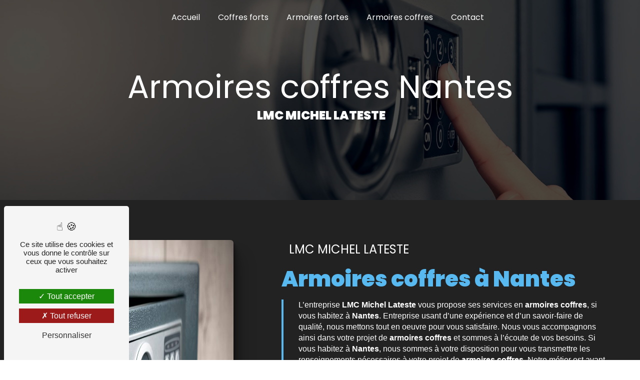

--- FILE ---
content_type: text/html; charset=UTF-8
request_url: https://lmc-coffres-forts-occasion.fr/fr/page/armoires-coffres/nantes
body_size: 10647
content:
<!doctype html>
<html lang="fr">
<head>
    <meta charset="UTF-8"/>
    <meta name="viewport" content="width=device-width, initial-scale=1, shrink-to-fit=no">
    <title>armoires coffres Nantes - LMC Michel Lateste</title>
    <script type="text/javascript" src="/bundles/tarteaucitron/tarteaucitron_services.js"></script>
<script type="text/javascript" src="/bundles/tarteaucitron/tarteaucitron.js"></script>
<script type="text/javascript"
        id="init_tac"
        data-iconposition="BottomLeft"
        data-bodyposition="bottom"
        data-iconsrc="/bundles/tarteaucitron/logo-cookies.svg"
        data-iconsrcdisplay="false"
        src="/bundles/tarteaucitron/inittarteaucitron.js">
</script>
                                <link rel="stylesheet" href="/css/1d74327.css" type="text/css"/>
                                <link href="https://fonts.googleapis.com/css2?family=Poppins:wght@100;400;900&display=swap"
                  rel="stylesheet">    <link rel="shortcut icon" type="image/png" href="/uploads/media/images/cms/medias/c655bab12c1261917c3bd7c00aa81f3d610f2125.png"/><meta name="keywords" content="armoires coffres Nantes"/>
    <meta name="description" content="    La société LMC Michel Lateste située près de Nantes vous propose ses services en armoires coffres. Fort de son expérience, notre équipe dynamique, soudée et serviable est à votre service. Contactez nous au 02 40 28 74 80, nous saurons vous guider.
"/>

    

                        <script src="/js/0e4889b.js"></script>
                <style>
                .primary-color {
            color: #58b9f1;
        }

        .primary-color {
            color: #58b9f1;
        }

        .secondary-bg-color {
            background-color: #033f63;
        }

        .secondary-color {
            color: #033f63;
        }

        .tertiary-bg-color {
            background-color: #fff;
        }

        .tertiary-color {
            color: #fff;
        }

        .config-font {
            font-family: Poppins, sans-serif;
        }

        @font-face{font-family:Poppins, sans-serif;font-style:normal;font-weight:400;src:local('sans serif'), local('sans-serif'), local(Poppins);font-display:swap;}*{letter-spacing:0 !important}h1{color:#033f63;font-family:Poppins, sans-serif;letter-spacing:4px}h2{color:#121212;font-family:Poppins, sans-serif;letter-spacing:2px}h2 strong{color:#033f63}h3{color:#033f63;font-size:1.5em;font-family:Poppins, sans-serif;letter-spacing:2px}h4{color:#121212;font-family:Poppins, sans-serif;letter-spacing:2px}h5{color:#121212;font-family:Poppins, sans-serif;letter-spacing:2px}h6{color:#121212;font-family:Poppins, sans-serif;letter-spacing:2px}p{letter-spacing:0.02em;line-height:1.4}a{color:#033f63}a:hover,a:focus{text-decoration:none;transition:0.3s}.scrollTop{background-color:#033f63;color:#fff}.scrollTop:hover{background-color:#033f63;opacity:0.8;color:#fff}::-webkit-scrollbar{width:6px;background:transparent}::-webkit-scrollbar-thumb{background:#033f63;border-radius:15px}.btn{background:transparent;border-radius:5px !important;border-bottom:2px solid #033f63 !important;padding:0.5em;font-size:1.5em;color:white}.btn i{background-color:#033f63;display:none}.btn:hover{color:white}.btn:after{border-radius:0 !important;background-color:#033f63;top:100%;bottom:-100px;left:0;right:0}.footer-content .btn-seo{border-bottom:none !important}.error-content .btn-error{border:1px solid #033f63;background-color:#033f63;color:#fff;transition:all 0.3s}.top-menu .affix-top{background-color:transparent}.top-menu .affix-top li a{font-family:Poppins, sans-serif;transition:0.3s;text-align:center;color:#fff}.top-menu .affix-top li a:hover{opacity:0.5}.top-menu .affix{background-color:#fff}.top-menu .affix li a{font-family:Poppins, sans-serif;transition:0.3s}.top-menu .affix li a:hover{opacity:0.5}.top-menu .navbar-brand{font-family:Poppins, sans-serif}.top-menu .active > a:first-child{border-radius:5px;background-color:#033f63 !important;color:#fff}.top-menu .dropdown-menu li{padding:8px 15px}.top-menu .dropdown-menu li a{width:100%;color:#033f63}.top-menu .dropdown-menu li:first-child{border-top:1px solid #033f63}.top-menu .dropdown-menu .active a{color:#fff}.top-menu .navbar-blog-pages{background:#58b9f1}@media (max-width:992px){.top-menu .affix .navbar-toggler,.top-menu .affix-top .navbar-toggler{background-color:#033f63}.top-menu .affix .navbar-nav li .nav-link,.top-menu .affix-top .navbar-nav li .nav-link,.top-menu .affix .navbar-nav li a,.top-menu .affix-top .navbar-nav li a{color:#033f63}.top-menu .affix .navbar-nav .dropdown-menu,.top-menu .affix-top .navbar-nav .dropdown-menu{background-color:rgba(3, 63, 99, 0.1)}.top-menu .affix .navbar-nav .navbar-toggler,.top-menu .affix-top .navbar-nav .navbar-toggler{background-color:#033f63}.top-menu .affix .navbar-nav .active a,.top-menu .affix-top .navbar-nav .active a{border-radius:5px;background-color:#033f63;color:#fff}.top-menu .affix .social-network a,.top-menu .affix-top .social-network a{color:#033f63}.top-menu .affix .btn-call-to-action,.top-menu .affix-top .btn-call-to-action{color:#fff}.top-menu .navbar-toggler{background-color:#033f63}}#sidebar{background-color:#fff}.sidebar .sidebar-header strong{color:#757575;font-family:Poppins, sans-serif;letter-spacing:4px;font-size:1.5em}.sidebar li a{font-family:Poppins, sans-serif;letter-spacing:1px;font-size:17px;color:#787878;transition:all 0.3s}.sidebar li ul li a{font-size:15px}.sidebar li .dropdown-toggle{color:#033f63 !important}.sidebar li .nav-link:hover{color:#033f63;padding-left:25px}.sidebar .active a:first-child{color:#033f63}.sidebar .social-network ul:before{background-color:#033f63}.sidebar .social-network ul li a{background-color:#033f63;color:#fff}.hamburger.is-open .hamb-top,.hamburger.is-closed .hamb-top,.hamburger.is-open .hamb-middle,.hamburger.is-closed .hamb-middle,.hamburger.is-open .hamb-bottom,.hamburger.is-closed .hamb-bottom{background:#033f63}.slider-content h3{color:#fff}.slider-content img{max-width:300px;height:auto}.slider-content p{color:#fff}.slider-content .line-slider-content .line,.slider-content .line-slider-content .line2,.slider-content .line-slider-content .line3,.slider-content .line-slider-content .line4{background:#fff}.slider-content .carousel-indicators .active{background-color:#58b9f1}.slider-content .btn-slider-call-to-action{color:#fff}.slider-content .btn-slider-call-to-action:after{background-color:#033f63}.slider-content .btn-slider-call-to-action:hover i{background-color:#fff;color:#033f63}.slider-content .background-pattern{opacity:0.2}.slider-content .background-opacity-slider{background-color:#000;opacity:0.4}.two-columns-presentation-content .bloc-left h3{color:#033f63}.two-columns-presentation-content .bloc-left h1,.two-columns-presentation-content .bloc-left h2,.two-columns-presentation-content .bloc-left p,.two-columns-presentation-content .bloc-left span{color:#fff}.two-columns-presentation-content .bloc-left .opacity-left{background-color:#58b9f1}.two-columns-presentation-content .bloc-left .logo-content img{max-width:300px;height:auto}.two-columns-presentation-content .bloc-right h1,.two-columns-presentation-content .bloc-right h2,.two-columns-presentation-content .bloc-right h3,.two-columns-presentation-content .bloc-right p,.two-columns-presentation-content .bloc-right span{color:#111}.two-columns-presentation-content .bloc-right .opacity-right{background-color:#033f63}.two-columns-presentation-content .bloc-right .logo-content img{max-width:300px;height:auto}.two-columns-presentation-content .typewrite{color:#525252;font-family:Poppins, sans-serif;font-size:2em}.three-columns-text-content{background-color:rgba(3, 63, 99, 0.2)}.two-columns-slider-content .text-content .bloc-left{background-color:#fff;-webkit-box-shadow:10px 10px 29px -23px rgba(0, 0, 0, 1);-moz-box-shadow:10px 10px 29px -23px rgba(0, 0, 0, 1);box-shadow:10px 10px 29px -23px rgba(0, 0, 0, 1)}.two-columns-slider-content .text-content .bloc-right{background-color:#fff;-webkit-box-shadow:-10px 10px 29px -23px rgba(0, 0, 0, 1);-moz-box-shadow:-10px 10px 29px -23px rgba(0, 0, 0, 1);box-shadow:-10px 10px 29px -23px rgba(0, 0, 0, 1)}.two-columns-slider-content .carousel-caption span{color:#fff;font-family:Poppins, sans-serif;font-style:italic;letter-spacing:2px}.two-columns-slider-content .carousel-indicators .active{background-color:#033f63}.video-container .arrow-down-content{display:none}.video-container .opacity-video{background:linear-gradient(180deg, #033f63, #58b9f1);opacity:0.5}.video-container .logo-content{margin-bottom:2em}.video-container .text-content h3{color:#fff}.video-container .text-content h1{white-space:normal;font-size:2em;letter-spacing:2px}.video-container .text-content img{max-width:300px;height:auto}.video-container .text-content h2{font-size:1em !iimportant;letter-spacing:0 !important;font-weight:normal}.video-container .text-content h2,.video-container .text-content p{color:#fff}.video-container .text-content hr{width:100%}.video-container .text-content .btn-video-call-to-action{color:#fff}.video-container .text-content .btn-video-call-to-action:after{background-color:#033f63}.video-container .text-content .btn-video-call-to-action:hover i{background-color:#fff;color:#033f63}.banner-content h1,.banner-content h2,.banner-content h3,.banner-content h4,.banner-content h5,.banner-content h6,.banner-content p{color:white}.banner-content h3{width:auto;background:transparent}.banner-video-content .opacity-banner{opacity:0.1;background-color:#000}.form-contact-content h4{font-size:2.5em;color:#033f63}.form-contact-content .btn-contact-form:hover:before{background-color:#033f63}.form-contact-content .form-control:focus{border-color:#033f63;box-shadow:0 0 0 0.2em rgba(3, 63, 99, 0.35)}.form-contact-content .sending-message i{color:#033f63}.form-guest-book-content h4{font-size:2.5em;color:#033f63}.form-guest-book-content .btn-guest-book-form:hover:before{background-color:#033f63}.form-guest-book-content .form-control:focus{border-color:#033f63;box-shadow:0 0 0 0.2em rgba(246, 224, 176, 0.35)}.form-guest-book-content .sending-message i{color:#033f63}.chosen-container .highlighted{background-color:#033f63}.activity-content{background-color:#333}.activity-content h2{color:#fff}.activity-content .activity-template-1 .btn-content a{font-family:Poppins, sans-serif;background-color:#033f63;color:#fff}.activity-content .activity-template-1 .btn-content a:hover{background-color:#fff;color:#033f63;border:1px solid #033f63}.activity-content .activity-template-2 .card-content{flex-wrap:nowrap}.activity-content .activity-template-2 .card-content .item{flex:0 0 55%;max-width:55%}.activity-content .activity-template-2 .card-content .item .card{max-width:500px;width:500px}.activity-content .activity-template-2 .card-content .item .card .card-body{background:linear-gradient(180deg, rgba(0, 0, 0, 0) 30%, rgba(0, 0, 0, 0.5) 80%);border-radius:20px;text-align:center}.activity-content .activity-template-3{color:#fff}.activity-content .activity-template-3 h3{width:auto;background:transparent;color:#fff}.activity-content .activity-template-3 h3:first-letter{font-size:1.5em}.activity-content .activity-template-4 .card-slider .slick-next:hover{border-color:#033f63;box-shadow:0.5vmin -0.5vmin 0 #000}.activity-content .activity-template-4 .card-slider .slick-prev:hover{border-color:#033f63;box-shadow:0.5vmin -0.5vmin 0 #000}.activity-content .activity-template-4 .card-slider .slick-dots .slick-active button:before{color:#033f63}.partners-content .owl-prev,.partners-content .owl-next{background-color:#033f63 !important;color:#fff}.partners-content p{font-family:Poppins, sans-serif}.guest-book-content .item .avatar{background-color:#033f63;color:#fff}.guest-book-content strong{font-family:Poppins, sans-serif;color:#033f63}.guest-book-content p{font-family:Poppins, sans-serif}.informations-content{background-color:#033f63}.informations-content p,.informations-content strong{font-family:Poppins, sans-serif}.informations-content i{color:#000}.footer-content{background-color:#121212;color:#fff}.footer-content .btn-seo{font-family:Poppins, sans-serif}.footer-content a{color:#fff}.seo-page .information-seo-item-icon i{color:#033f63}.seo-page .form-control:focus{border-color:#033f63;box-shadow:0 0 0 0.2em rgba(3, 63, 99, 0.35)}.seo-page .form-title{font-family:Poppins}.seo-page .sending-message i{color:#033f63}.articles-list-content .item-category{font-family:Poppins, sans-serif;color:#fff;background-color:#033f63}.articles-list-content .btn-article{background-color:#033f63;color:#fff;border:none}.article-page-content .category-article-page{font-family:Poppins, sans-serif;color:#fff;background-color:#033f63}.services-list-content .item-content .item .category{font-family:Poppins, sans-serif;color:#033f63}.services-list-content .item-content .item .link{font-family:Poppins, sans-serif;letter-spacing:5px}.service-page-content .category-service-page{font-family:Poppins, sans-serif;color:#fff;background-color:#033f63}.products-list-content .item-content{}.products-list-content .item-content .item{margin:10px;background-color:#033f63;padding:20px !important;border-radius:10px;border:2px solid #033f63;height:530px;max-width:350px}.products-list-content .item-content .item:hover{box-shadow:0 5px 10px 3px rgba(23, 22, 149, 0.5)}.products-list-content .item-content .item:hover .text-content{padding:360px 0 40px 0}.products-list-content .item-content .item .image-content{right:50% !important;transform:translateX(50%);top:1.2em;border-radius:5px;padding:0}.products-list-content .item-content .item .text-content{background-color:transparent;padding:360px 0 40px 0}.products-list-content .item-content .item .text-content [data-aos][data-aos][data-aos-delay="200"].aos-animate,.products-list-content .item-content .item .text-content body[data-aos-delay="200"] [data-aos].aos-animate{transition-delay:0 !important}.products-list-content .item-content .item .text-content:hover{padding:360px 0 40px 0 !important}.products-list-content .item-content .item .text-content h4{font-size:1.2em;text-align:center;color:#fff;font-weight:bold}.products-list-content .item-content .item .text-content .category{top:315px;right:0}.products-list-content .item-content .item .text-content .category .item-category{background:#fff;color:#033f63}@media (min-width:992px){.products-list-content .col-lg-4{flex:0 0 30%;max-width:30%}}.product-page-content{max-width:1200px;margin:auto}.product-page-content .text-content,.product-page-content .image-content{margin:5px}.product-page-content .image-content a{padding:0}.product-page-content .image-content a img{width:100%;min-height:unset;height:auto}.product-page-content .text-content{text-align:right}.product-page-content .text-content h1{font-weight:bold;border-bottom:2px solid #fff;margin-bottom:1em !important}.product-page-content .text-content .category-product-page{top:-45px;right:0;font-size:1em}.product-page-content .text-content .btn-product-page{top:-2.5em}.product-page-content .gallery-content{padding:0}.product-page-content .gallery-content .item a img{width:100%;height:auto}.navbar-blog-pages.affix{background-color:white}@media (min-width:992px){.product-page-content .col-lg-6{flex:0 0 48%;max-width:48%}}.document-content .background-pattern{background-color:#033f63}.document-content .title-content strong{font-family:Poppins, sans-serif}.items-content{background-image:linear-gradient(270deg, #033f63, #58b9f1)}.items-content h3{color:#fff}.after-before-content h1,.after-before-content h2,.after-before-content h3,.after-before-content h4{font-family:Poppins, sans-serif;color:#033f63}.collapse-container .btn-collapse{color:#121212}.collapse-container .icofont-container{background-color:#033f63}.schedule-content{background-color:#033f63}.schedule-content h3{width:auto;background:transparent}.schedule-content .schedule-content-items:nth-child(2n+1){background:rgba(255, 255, 255, 0.8)}.schedule-content .schedule-content-items-active{background-color:rgba(0, 0, 0, 0.7);color:#fff}.image-full-width-text-content h2,.image-full-width-text-content p{color:#fff}.newsletter-content h3{width:auto;background:transparent}.newsletter-content a{color:#58b9f1}.newsletter-content .opacity-newsletter{background-color:rgba(3, 63, 99, 0.8)}#tarteaucitronIcon img{width:50px}.gallery-type-4::-webkit-scrollbar-thumb{background:#033f63}::selection{background:#58b9f1;color:#033f63}.two-columns-presentation-content .bloc-left h3{color:#033f63;letter-spacing:6px}.two-columns-presentation-content .bloc-left h1,.two-columns-presentation-content .bloc-left h2,.two-columns-presentation-content .bloc-left p,.two-columns-presentation-content .bloc-left span,.two-columns-presentation-content .bloc-left .btn{color:black}.two-columns-presentation-content .bloc-left .typewrite-content p{background-color:#033f63}.two-columns-presentation-content .bloc-left .typewrite-content p span{color:white}.two-columns-presentation-content .bloc-left .opacity-left{background-color:white}.two-columns-presentation-content .bloc-left .logo-content img{max-width:300px;height:auto}.two-columns-presentation-content .bloc-right h1,.two-columns-presentation-content .bloc-right h2,.two-columns-presentation-content .bloc-right h3,.two-columns-presentation-content .bloc-right p,.two-columns-presentation-content .bloc-right span{color:white}.two-columns-presentation-content .bloc-right h3{letter-spacing:6px}.two-columns-presentation-content .bloc-right .opacity-right{background-color:#033f63}.two-columns-presentation-content .bloc-right .typewrite-content p{background-color:white}.two-columns-presentation-content .bloc-right .typewrite-content p span{color:black}.two-columns-presentation-content .bloc-right .logo-content img{max-width:300px;height:auto}.two-columns-presentation-content .typewrite{font-family:Poppins, sans-serif;font-size:2em}.two-columns-presentation-content h1,.two-columns-presentation-content h2{font-size:3em}.two-columns-content{padding:2em;background-color:#222}.two-columns-content p,.two-columns-content li,.two-columns-content strong{color:white}.two-columns-content .btn{z-index:0}.two-columns-content .btn:hover{color:white}.two-columns-content .btn i{background-color:transparent}.two-columns-content .text-content{flex:0 0 60%;max-width:60%}.two-columns-content .img-content{flex:0 0 40%;max-width:40%;transition:0.5s all}.two-columns-content .img-content img{border-radius:6px !important}.two-columns-content h2,.two-columns-content h3,.two-columns-content strong{transition:0.5s all}.two-columns-content h2{color:#58b9f1;letter-spacing:5px;font-family:Poppins, sans-serif}.two-columns-content h3{color:white;font-weight:400;letter-spacing:9px}.two-columns-content .position-text{border-left:4px solid #58b9f1;padding-left:30px}.two-columns-content:hover strong{color:#58b9f1}.two-columns-content:hover hr{width:100%;transition:all 1.3s ease-in-out}.three-columns-2-content{background-image:linear-gradient(270deg, #033f63, #58b9f1)}.three-columns-2-content .text-content{align-self:center}.three-columns-2-content .image-content img{box-shadow:none !important}.three-columns-2-content h2,.three-columns-2-content h3,.three-columns-2-content strong{transition:0.5s all}.three-columns-2-content h3{color:#033f63;font-weight:bold}.three-columns-2-content p,.three-columns-2-content strong,.three-columns-2-content li,.three-columns-2-content h2{color:white}.banner-content .opacity-banner{background-color:rgba(1, 1, 1, 0.7)}.banner-content h1{color:white}.banner-content h2{color:white;font-family:Poppins, sans-serif;font-weight:bold;letter-spacing:12px}.banner-content hr{display:block;width:50%;background-color:#58b9f1}.image-full-width-text-content .text-content{background-color:rgba(1, 1, 1, 0.7);color:#fff}.image-full-width-text-content .text-content h2{color:white;margin-bottom:1%}.image-full-width-text-content .btn-content a{border:0;color:white}.image-full-width-text-content .btn-content a:hover{opacity:1}.top-menu .navbar-blog-pages{background:white}.top-menu .navbar-blog-pages li a{color:#033f63}.product-page-content .text-content:hover h1::after{width:100%}.product-page-content .text-content h1{letter-spacing:0px;font-size:2em;margin-bottom:5px}.product-page-content .text-content h1:after{content:'';position:absolute;width:25%;height:2px;background:#033f63;top:101%;left:0;transition:0.5s all}.product-page-content .text-content .btn{color:#033f63}.product-page-content .text-content .btn:hover{color:white}.product-page-content .text-content .content{background-color:#333 !important;margin-right:0em !important;padding:2em !important}.product-page-content .text-content .content .badge-price{color:black !important}.product-page-content .text-content .content p,.product-page-content .text-content .content li,.product-page-content .text-content .content a,.product-page-content .text-content .content h2,.product-page-content .text-content .content h3,.product-page-content .text-content .content h1{color:white !important}.product-page-content .text-content .category-product-page{background-color:#033f63;color:white}.form-contact-content{padding:2% 5%;background-color:transparent}.form-contact-content h4{font-size:2.5em;color:#033f63}.form-contact-content h4,.form-contact-content label,.form-contact-content .recaptcha-text,.form-contact-content .legal-form{margin:auto;width:fit-content;color:white}.form-contact-content a{color:#58b9f1}.form-contact-content .form-control{color:white;background-color:transparent;border:none;border-bottom:2px solid #58b9f1;border-radius:0.25rem}.form-contact-content .form-control::placeholder{color:white}.form-contact-content .btn{background-color:transparent;color:#58b9f1;border-bottom:2px solid #58b9f1 !important}.form-contact-content .btn:after{background-color:#58b9f1}.form-contact-content .btn:hover{color:white}.form-contact-content .btn:hover:before{width:auto;height:auto;color:white;background-color:transparent}.form-contact-content .btn:before{font-family:'Icofont';content:'\efb4';margin-right:10px;border-radius:50%;padding:3px 8px;background:transparent;bottom:0;right:0;width:auto;height:auto;border:none;position:initial}.form-contact-content .btn-contact-form:hover:before{background-color:#033f63}.form-contact-content .form-control:focus{border-color:#033f63;box-shadow:0 0 0 0.2em rgba(3, 63, 99, 0.35)}.form-contact-content .sending-message i{color:#033f63}.top-menu li{height:100%}.top-menu .active::after{width:100%}.top-menu .dropdown-top-menu-bar .dropdown-toggle{top:16px}.affix{box-shadow:2px 2px 5px #033f63;margin:0.5%}.affix-top .navbar-collapse{justify-content:center !important}.affix-top .navbar-brand img{display:none}.full-map{padding:1% !important;background-color:#58b9f1}.full-map h2{font-size:45px;color:#fff;padding:1%}.full-map p{margin-bottom:0}.items-content .image img{width:25%}.items-content .title-items{padding:0 2em 2em 2em}.items-content .item .text{margin-top:1em}.items-content h3,.items-content p,.items-content h2,.items-content a{color:white}.items-content h3{text-transform:initial}@keyframes typing{0%{width:0%}33%{width:100%}100%{width:100%}}@keyframes shake{0%,100%{transform:rotate(0deg);transform-origin:50% 50%}10%{transform:rotate(4deg)}20%,40%,60%{transform:rotate(-5deg)}30%,50%,70%{transform:rotate(5deg)}80%{transform:rotate(-4deg)}90%{transform:rotate(4deg)}}@keyframes floating{0%{transform:translate(0, 0px)}50%{transform:translate(0, -15px)}100%{transform:translate(0, 0px)}}.informations-content{background-image:linear-gradient(270deg, #033f63, #58b9f1)}.informations-content:hover .map-content iframe{transform:scale(1);filter:grayscale(0) !important;transition:0.2s ease-in}.informations-content .item-content .item i{opacity:1 !important}.informations-content strong{font-family:Poppins, sans-serif}.informations-content p,.informations-content strong,.informations-content a,.informations-content i{color:white !important}.informations-content .item-content .item i{opacity:1 !important}.informations-content .map-content iframe{filter:grayscale(1);transform:scale(0.9);transition:0.2s ease-in}.typeText{overflow:hidden;white-space:nowrap;width:0;animation:typing 8s steps(70, end) forwards;animation-iteration-count:infinite;color:#fff}hr{background-color:#58b9f1;height:2px;width:20%;display:inline-block;transition:all 0.3s ease-in-out}.collapse-container .card .card-body{overflow:auto}.collapse-container .btn{color:#033f63 !important}.collapse-container .btn::after{display:none}.gallery-content h2{color:#033f63}.grid figure p{color:black;font-weight:bold;font-size:20px}.cookieinfo a,.footer-content a{font-weight:bold}.fix{position:fixed;bottom:10px;left:15px;z-index:9999;padding:1%}.seo-page .banner-content .opacity-banner{opacity:1}.seo-page .banner-content h1,.seo-page .banner-content h3{text-align:center}.seo-page .two-columns-content .bloc-texte{background-color:transparent}.seo-page .form-contact-content h4,.seo-page .form-contact-content label,.seo-page .form-contact-content .recaptcha-text,.seo-page .form-contact-content .legal-form{backdrop-filter:blur(10px);margin:auto;width:fit-content;color:black}.seo-page .form-contact-content .form-control{color:black}.seo-page .form-contact-content .form-control::placeholder{color:black}@media (max-width:992px){.fix{padding:0em !important}.fix .egJPDF{padding:3px 8px}.activity-content .card-content{flex-direction:column}.activity-content .card-content .item{width:100%;max-width:initial !important}.banner-content h2{letter-spacing:2px}.product-page-content .text-content .content{padding:1em !important;margin-right:0em !important}.product-page-content .text-content h1{font-size:2em;letter-spacing:0px}.two-columns-presentation-content .logo-content img{max-width:125px !important}.two-columns-presentation-content .text-content h1,.two-columns-presentation-content .text-content h2{font-size:2em}.two-columns-presentation-content .text-content .typewrite-content p{letter-spacing:0;font-size:1.1em}.video-container video{position:relative;z-index:-1;left:-150%}.video-container .text-content img{width:150px !important;height:auto;max-height:500px !important}.video-container .text-content h1{font-size:1em !important;letter-spacing:2px}.video-container .text-content h2{font-size:0.9em !important;letter-spacing:0}.items-content{padding:2em}.items-content .item{margin-top:10%}.top-menu .navbar-collapse,.top-menu .navbar-nav{overflow:hidden}.text-bloc-content{padding:2em 1em}.activity-content .bloc-content{flex:0 0 95%;max-width:95%}.informations-content .item-content .item i{opacity:0.1}.navbar-top .navbar-brand{padding-top:0}.navbar-top .navbar-brand img{max-width:85px}.two-columns-content .text-content{flex:0 0 100% !important;max-width:100% !important}.two-columns-content .text-content .bloc-texte{padding:3em 0em}.two-columns-content .img-content{flex:0 0 100% !important;max-width:100% !important}.affix-top .navbar-brand img{display:block}.collapse-container .btn{letter-spacing:0 !important;padding:4px 7px !important}.two-columns-text-content h2{font-size:1.8em}}@media (max-width:575.98px){.items-content .title-items{padding:0 0em 1em 0em}.image-full-width-text-content .text-content h2{font-size:1.8em}.collapse-container .btn{font-size:14px;letter-spacing:2px}.informations-content .map-content{flex:none}.video-container{height:80vh}.video-container .btn{width:70%;margin:0 0 0.5em 0 !important}.product-page-content .text-content .btn-product-page{top:25px;display:flex;justify-content:center}.product-page-content .text-content .category-product-page{top:-10px}}@media (min-width:992px) and (max-width:1200px){.top-menu #dropdown{margin-top:8px;padding-bottom:8px}.top-menu #dropdown .dropdown-toggle{top:8px}}@media (min-width:992px) and (max-width:1279px){.product-page-content .category-product-page{top:-1em}.product-page-content .btn-product-page{top:-1.5em}.video-container h1{font-size:4em}}@media (max-width:1200px){.products-list-content .item-content .item .text-content h4{font-size:1em;letter-spacing:1px}}@media (min-width:992px) and (max-width:1919px){.video-container img{max-width:300px !important}.activity-content .card-content .item{flex:0 0 30% !important}.activity-content .card-content .item .card{width:300px !important}}@media (min-width:1281px) and (max-width:1439px){.video-container img{max-width:250px !important}.video-container h1{font-size:3em}}@media (min-width:1025px) and (max-width:1279px){.video-container img{max-width:200px !important}.video-container h1{font-size:2.5em}.video-container h2{letter-spacing:0px !important}}@media (min-width:992px) and (max-width:1099px){.items-content h3{font-size:1.2em}}@media (max-width:575.98px){html{overflow-x:hidden}}
            </style>

            <!-- Matomo -->
<script type="text/javascript">
  var _paq = window._paq = window._paq || [];
  /* tracker methods like "setCustomDimension" should be called before "trackPageView" */
  _paq.push(['trackPageView']);
  _paq.push(['enableLinkTracking']);
  (function() {
    var u="https://vistalid-statistiques.fr/";
    _paq.push(['setTrackerUrl', u+'matomo.php']);
    _paq.push(['setSiteId', '5193']);
    var d=document, g=d.createElement('script'), s=d.getElementsByTagName('script')[0];
    g.type='text/javascript'; g.async=true; g.src=u+'matomo.js'; s.parentNode.insertBefore(g,s);
  })();
</script>
<!-- End Matomo Code -->

        
</head>
<body class="container-fluid row ">
<div class="container-fluid">
                            <div class="top-menu">
                <nav id="navbar" class="navbar navbar-expand-lg fixed-top navbar-top affix-top">
                    <a class="navbar-brand" href="/fr">
                                                    <img  alt="LMC"  title="LMC"  src="/uploads/media/images/cms/medias/thumb_/cms/medias/63dd26758fea9_images_medium.jpeg"  width="999"  height="476"  srcset="/uploads/media/images/cms/medias/thumb_/cms/medias/63dd26758fea9_images_small.jpeg 200w, /uploads/media/images/cms/medias/thumb_/cms/medias/63dd26758fea9_images_medium.jpeg 999w, /uploads/media/images/cms/medias/5890dc81cf32e893f24bd0c60ca963dbfcec18fd.jpeg 594w"  sizes="(max-width: 999px) 100vw, 999px"  loading="lazy" />
                                            </a>
                    <button class="navbar-toggler" type="button" data-toggle="collapse" data-target="#navbarsExampleDefault"
                            aria-controls="navbarsExampleDefault" aria-expanded="false" aria-label="Nav Bar">
                        <span class="navbar-toggler-icon"></span>
                    </button>

                    <div class="collapse navbar-collapse justify-content-end" id="navbarsExampleDefault">
                                                                                <ul class="navbar-nav">
                            
                <li class="first">                    <a class="nav-link" href="/fr/page/accueil">Accueil</a>
    
                            

    </li>


                    
                <li class="">                    <a class="nav-link" href="/fr/page/coffres-forts">Coffres forts</a>
    
                            

    </li>


                    
                <li class="">                    <a class="nav-link" href="/fr/page/armoires-fortes">Armoires fortes</a>
    
                            

    </li>


                    
                <li class="">                    <a class="nav-link" href="/fr/page/armoires-coffres">Armoires coffres</a>
    
                            

    </li>


                    
                <li class="last">                    <a class="nav-link" href="/fr/page/contact">Contact</a>
    
                            

    </li>



    </ul>


                                                                            
                                                <div class="social-network">
                                                    </div>
                                            </div>
                </nav>
            </div>
                        <div role="main" id="content"
         class="margin-top-main container-fluid">
                <div class="container-fluid">
                        <div id="close-sidebar-content">
                    <div class="container-fluid seo-page">
        <div class="container-fluid banner-content"
                                    style="background: url('/uploads/media/images/cms/medias/thumb_/cms/medias/63e0b8018495a_images_large.jpeg') no-repeat center center; background-size: cover;"
                        >
            <div class="opacity-banner"></div>
            <div class="container">
                <div class="col-md-12 text-banner-content">
                    <h1>armoires coffres Nantes</h1>
                </div>
                <div class="col-md-12 text-banner-content">
                    <h3>LMC Michel Lateste</h3>
                </div>
            </div>
        </div>
        <div class="container-fluid two-columns-content">
            <div class="row row-eq-height ">
                <div class="col-md-12 col-lg-6 img-content">
                    <div class="parent-auto-resize-img-child">
                                                    <a href="/uploads/media/images/cms/medias/thumb_/cms/medias/63e0b81027c31_images_large.jpeg"
                               data-lightbox="petit coffre fort.jpg"
                               data-title="petit coffre fort.jpg">
                                <img  alt="armoires coffres Nantes"  title="armoires coffres Nantes"  src="/uploads/media/images/cms/medias/thumb_/cms/medias/63e0b81027c31_images_medium.jpeg"  width="1000"  height="667"  srcset="/uploads/media/images/cms/medias/thumb_/cms/medias/63e0b81027c31_images_picto.jpeg 25w, /uploads/media/images/cms/medias/thumb_/cms/medias/63e0b81027c31_images_small.jpeg 200w, /uploads/media/images/cms/medias/thumb_/cms/medias/63e0b81027c31_images_medium.jpeg 1000w, /uploads/media/images/cms/medias/thumb_/cms/medias/63e0b81027c31_images_large.jpeg 2300w, /uploads/media/images/cms/medias/9537ccaa5e984135dcb149a82df96ff3fddce9a0.jpeg 2350w"  sizes="(max-width: 1000px) 100vw, 1000px"  class="auto-resize"  loading="lazy" />
                            </a>
                                            </div>
                </div>
                <div class="col-md-12 col-lg-6 text-content">
                    <div class="col-md-12 bloc-texte">
                        <div class="col-md-12">
                            <h3>LMC Michel Lateste</h3>
                        </div>
                        <div class="col-md-12">
                            <h2>armoires coffres à Nantes</h2>
                        </div>
                        <div class="position-text">
                            <p>L’entreprise <strong>LMC Michel Lateste</strong> vous propose ses services en <strong>armoires coffres</strong>, si vous habitez à <strong>Nantes</strong>. Entreprise usant d’une expérience et d’un savoir-faire de qualité, nous mettons tout en oeuvre pour vous satisfaire. Nous vous accompagnons ainsi dans votre projet de <strong>armoires coffres</strong> et sommes à l’écoute de vos besoins. Si vous habitez à <strong>Nantes</strong>, nous sommes à votre disposition pour vous transmettre les renseignements nécessaires à votre projet de <strong>armoires coffres</strong>. Notre métier est avant tout notre passion et le partager avec vous renforce encore plus notre désir de réussir. Toute notre équipe est qualifiée et travaille avec propreté et rigueur.</p>
                        </div>
                        <div class="container btn-content">
                            <a href="/fr/page/accueil" class="btn btn-seo">
                                <i class="icofont-arrow-right"></i> En savoir plus
                            </a>
                            <a href="#contact-form" class="btn btn-seo">
                                <i class="icofont-location-arrow"></i> Contactez-nous
                            </a>
                        </div>
                    </div>
                </div>
            </div>
        </div>
        <div class="container-fluid informations-content">
            <div class="col-xl-12 item-content">
                                        <div class="item col-lg-12 col-xl-4" data-aos="fade-down">
        <div class="row">
            <div class="col-lg-12 col-xl-4 icon-content">
                <i class="icofont-location-pin"></i>
            </div>
            <div class="col-lg-12 col-xl-8 informations">
                <div class="col-12">
                    <strong>Adresse</strong>
                </div>
                <div class="col-12">
                    <p>5 Rue de Fée, 44660 Fercé</p>
                </div>
            </div>
        </div>
    </div>
    <div class="col-lg-12 col-xl-4" data-aos="fade-up">
        <div class="item">
            <div class="row">
                <div class="col-lg-12 col-xl-4  icon-content">
                    <i class="icofont-phone"></i>
                </div>
                <div class="col-lg-12 col-xl-8  informations">
                    <div class="col-12">
                        <strong>Téléphone</strong>
                    </div>
                    <div class="col-12">
                        <p><a href='tel:02 40 28 74 80'>02 40 28 74 80</a></p>
                                                    <p><a href='tel:06 88 88 01 08'>06 88 88 01 08</a></p>
                                            </div>
                </div>
            </div>
        </div>
    </div>
    <div class="col-lg-12 col-xl-4" data-aos="fade-down">
        <div class="item">
            <div class="row">
                <div class="col-lg-12 col-xl-4 icon-content">
                    <i class="icofont-letter"></i>
                </div>
                <div class="col-lg-12 col-xl-8 informations">
                    <div class="col-12">
                        <strong>Email</strong>
                    </div>
                    <div class="col-12">
                        <p><a href='mailto:michel.lateste@orange.fr'>michel.lateste@orange.fr</a></p>
                    </div>
                </div>
            </div>
        </div>
    </div>
                            </div>
        </div>
        <div
                class="form-contact-content" data-aos="fade-down"
        >
                <div id="contact-form">
            <div class="container-fluid form-content">
                                    <div class="form-title-page">
                        N&#039;hésitez pas à nous contacter
                    </div>
                                                    <div class="container">
                                                                                    <div class="form_errors" data-message=""></div>
                                                                                                                <div class="form_errors" data-message=""></div>
                                                                                                                <div class="form_errors" data-message=""></div>
                                                                                                                <div class="form_errors" data-message=""></div>
                                                                                                                <div class="form_errors" data-message=""></div>
                                                                                                                <div class="form_errors" data-message=""></div>
                                                                                                                                                    <div class="form_errors" data-message=""></div>
                                                                    <div class="form_errors" data-message=""></div>
                                                                                                                                                <div class="form_errors" data-message=""></div>
                                                                                                                <div class="form_errors" data-message=""></div>
                                                                                                                <div class="form_errors" data-message=""></div>
                                                                        </div>
                                <form name="front_contact" method="post">
                <div class="container">
                    <div class="row justify-content-center">
                        <div class="col-lg-3">
                            <div class="form-group">
                                <input type="text" id="front_contact_first_name" name="front_contact[first_name]" required="required" class="form-control" placeholder="Prénom" />
                            </div>
                        </div>
                        <div class="col-lg-3">
                            <div class="form-group">
                                <input type="text" id="front_contact_last_name" name="front_contact[last_name]" required="required" class="form-control" placeholder="Nom" />
                            </div>
                        </div>
                        <div class="col-lg-3">
                            <div class="form-group">
                                <input type="tel" id="front_contact_phone" name="front_contact[phone]" class="form-control" placeholder="Téléphone" />
                            </div>
                        </div>
                        <div class="col-lg-3">
                            <div class="form-group">
                                <input type="email" id="front_contact_email" name="front_contact[email]" required="required" class="form-control" placeholder="Email" />
                            </div>
                        </div>
                        <div class="col-lg-12 mt-1">
                            <div class="form-group">
                                <input type="text" id="front_contact_subject" name="front_contact[subject]" required="required" class="form-control" placeholder="Objet" />
                            </div>
                        </div>
                        <div class="col-lg-12 mt-1">
                            <div class="form-group ">
                                <div id="front_contact_spam_front_contact"><div><label for="front_contact_spam_front_contact_spam_front_contact" class="required">Combien font huit plus un</label><select id="front_contact_spam_front_contact_spam_front_contact" name="front_contact[spam_front_contact][spam_front_contact]" class="form-control"><option value="0">0</option><option value="1">1</option><option value="2">2</option><option value="3">3</option><option value="4">4</option><option value="5">5</option><option value="6">6</option><option value="7">7</option><option value="8">8</option><option value="9">9</option><option value="10">10</option><option value="11">11</option><option value="12">12</option><option value="13">13</option><option value="14">14</option><option value="15">15</option><option value="16">16</option><option value="17">17</option><option value="18">18</option><option value="19">19</option><option value="20">20</option></select></div><input type="hidden" id="front_contact_spam_front_contact_verification_front_contact" name="front_contact[spam_front_contact][verification_front_contact]" value="9" /></div>
                            </div>
                        </div>
                        <div class="col-lg-12 mt-1">
                            <div class="form-group ">
                                <textarea id="front_contact_message" name="front_contact[message]" required="required" class="form-control" placeholder="Message" rows="6"></textarea>
                            </div>
                        </div>
                        <div class="col-lg-12">
                            <div class="form-group ">
                                <div class="form-check">
                                    <input type="checkbox" id="front_contact_legal" name="front_contact[legal]" required="required" class="form-check-input" required="required" value="1" />
                                    <label class="form-check-label"
                                           for="contact_submit_contact">En cochant cette case, j&#039;accepte les conditions particulières ci-dessous **</label>
                                </div>
                            </div>
                        </div>
                        <div class="col-lg-12 mt-1">
                            <div class="form-group text-right">
                                <button type="submit" id="front_contact_submit_contact" name="front_contact[submit_contact]" class="btn btn-contact-form">Envoyer</button>
                            </div>
                        </div>
                    </div>
                </div>
                                <input type="hidden" id="front_contact_selected_society" name="front_contact[selected_society]" value="michel.lateste@orange.fr" />
                
            <link rel="stylesheet" href="/bundles/prrecaptcha/css/recaptcha.css">
    
    <script src="https://www.google.com/recaptcha/api.js?render=6Ld5oxglAAAAAO_874Is3Hnvc42APSP_ivEqyHpf" async defer></script>

    <script >
        document.addEventListener("DOMContentLoaded", function() {
            var recaptchaField = document.getElementById('front_contact_captcha');
            if (!recaptchaField) return;

            var form = recaptchaField.closest('form');
            if (!form) return;

            form.addEventListener('submit', function (e) {
                if (recaptchaField.value) return;

                e.preventDefault();

                grecaptcha.ready(function () {
                    grecaptcha.execute('6Ld5oxglAAAAAO_874Is3Hnvc42APSP_ivEqyHpf', {
                        action: 'form'
                    }).then(function (token) {
                        recaptchaField.value = token;
                        form.submit();
                    });
                });
            });
        });
    </script>

    
    <input type="hidden" id="front_contact_captcha" name="front_contact[captcha]" />

            <div class="recaptcha-text">
            Ce site est protégé par reCAPTCHA. Les
    <a href="https://policies.google.com/privacy">règles de confidentialité</a>  et les
    <a href="https://policies.google.com/terms">conditions d'utilisation</a>  de Google s'appliquent.

        </div>
    <input type="hidden" id="front_contact__token" name="front_contact[_token]" value="k1tF373zraWwC4TWkTTksFQj0vWlDFVkw_codVOM4gc" /></form>
            </div>
            <div class="container">
                <p class="legal-form">**
                    Les données personnelles communiquées sont nécessaires aux fins de vous contacter et sont enregistrées dans un fichier informatisé. Elles sont destinées à LMC Michel Lateste et ses sous-traitants dans le seul but de répondre à votre message. Les données collectées seront communiquées aux seuls destinataires suivants: LMC Michel Lateste 5 Rue de Fée, 44660 Fercé michel.lateste@orange.fr. Vous disposez de droits d’accès, de rectification, d’effacement, de portabilité, de limitation, d’opposition, de retrait de votre consentement à tout moment et du droit d’introduire une réclamation auprès d’une autorité de contrôle, ainsi que d’organiser le sort de vos données post-mortem. Vous pouvez exercer ces droits par voie postale à l'adresse 5 Rue de Fée, 44660 Fercé ou par courrier électronique à l'adresse michel.lateste@orange.fr. Un justificatif d'identité pourra vous être demandé. Nous conservons vos données pendant la période de prise de contact puis pendant la durée de prescription légale aux fins probatoires et de gestion des contentieux. Vous avez le droit de vous inscrire sur la liste d'opposition au démarchage téléphonique, disponible à cette adresse: <a target='_blank' href='https://www.bloctel.gouv.fr/'>Bloctel.gouv.fr</a>. Consultez le site cnil.fr pour plus d’informations sur vos droits.
                </p>
            </div>
        </div>
    </div>
    </div>
            </div>
        </div>
        <footer class="footer-content">
    <div class="container text-center seo-content">
        <a class="btn btn-seo" data-toggle="collapse" href="#frequently_searched" role="button"
           aria-expanded="false" aria-controls="frequently_searched">
            Recherches fréquentes
        </a>
        <div class="collapse" id="frequently_searched">
                            <a href="/fr/page/coffres-forts-d-occasion/brest">coffres-forts d&#039;occasion Brest <span>-</span> </a>
                            <a href="/fr/page/coffres-forts-d-occasion/nantes">coffres-forts d&#039;occasion Nantes <span>-</span> </a>
                            <a href="/fr/page/coffres-forts-d-occasion/rennes">coffres-forts d&#039;occasion Rennes <span>-</span> </a>
                            <a href="/fr/page/coffres-forts-d-occasion/lille">coffres-forts d&#039;occasion Lille <span>-</span> </a>
                            <a href="/fr/page/coffres-forts-d-occasion/paris">coffres-forts d&#039;occasion Paris <span>-</span> </a>
                            <a href="/fr/page/coffres-forts-d-occasion/bordeaux">coffres-forts d&#039;occasion Bordeaux <span>-</span> </a>
                            <a href="/fr/page/coffres-forts-d-occasion/toulouse">coffres-forts d&#039;occasion Toulouse <span>-</span> </a>
                            <a href="/fr/page/coffres-forts-d-occasion/nice">coffres-forts d&#039;occasion Nice <span>-</span> </a>
                            <a href="/fr/page/coffres-forts-d-occasion/bayonne">coffres-forts d&#039;occasion Bayonne <span>-</span> </a>
                            <a href="/fr/page/coffres-forts-d-occasion/lyon">coffres-forts d&#039;occasion Lyon <span>-</span> </a>
                            <a href="/fr/page/coffres-forts-d-occasion/strasbourg">coffres-forts d&#039;occasion Strasbourg <span>-</span> </a>
                            <a href="/fr/page/coffres-forts-d-occasion/montpellier">coffres-forts d&#039;occasion Montpellier <span>-</span> </a>
                            <a href="/fr/page/coffres-forts-d-occasion/marseille">coffres-forts d&#039;occasion Marseille <span>-</span> </a>
                            <a href="/fr/page/coffres-forts-d-occasion/nice">coffres-forts d&#039;occasion Nice <span>-</span> </a>
                            <a href="/fr/page/armoires-fortes-d-occasion/brest">armoires fortes d&#039;occasion Brest <span>-</span> </a>
                            <a href="/fr/page/armoires-fortes-d-occasion/nantes">armoires fortes d&#039;occasion Nantes <span>-</span> </a>
                            <a href="/fr/page/armoires-fortes-d-occasion/rennes">armoires fortes d&#039;occasion Rennes <span>-</span> </a>
                            <a href="/fr/page/armoires-fortes-d-occasion/lille">armoires fortes d&#039;occasion Lille <span>-</span> </a>
                            <a href="/fr/page/armoires-fortes-d-occasion/paris">armoires fortes d&#039;occasion Paris <span>-</span> </a>
                            <a href="/fr/page/armoires-fortes-d-occasion/bordeaux">armoires fortes d&#039;occasion Bordeaux <span>-</span> </a>
                            <a href="/fr/page/armoires-fortes-d-occasion/toulouse">armoires fortes d&#039;occasion Toulouse <span>-</span> </a>
                            <a href="/fr/page/armoires-fortes-d-occasion/nice">armoires fortes d&#039;occasion Nice <span>-</span> </a>
                            <a href="/fr/page/armoires-fortes-d-occasion/bayonne">armoires fortes d&#039;occasion Bayonne <span>-</span> </a>
                            <a href="/fr/page/armoires-fortes-d-occasion/lyon">armoires fortes d&#039;occasion Lyon <span>-</span> </a>
                            <a href="/fr/page/armoires-fortes-d-occasion/strasbourg">armoires fortes d&#039;occasion Strasbourg <span>-</span> </a>
                            <a href="/fr/page/armoires-fortes-d-occasion/montpellier">armoires fortes d&#039;occasion Montpellier <span>-</span> </a>
                            <a href="/fr/page/armoires-fortes-d-occasion/marseille">armoires fortes d&#039;occasion Marseille <span>-</span> </a>
                            <a href="/fr/page/armoires-fortes-d-occasion/nice">armoires fortes d&#039;occasion Nice <span>-</span> </a>
                            <a href="/fr/page/armoires-coffres/brest">armoires coffres Brest <span>-</span> </a>
                            <a href="/fr/page/armoires-coffres/nantes">armoires coffres Nantes <span>-</span> </a>
                            <a href="/fr/page/armoires-coffres/rennes">armoires coffres Rennes <span>-</span> </a>
                            <a href="/fr/page/armoires-coffres/lille">armoires coffres Lille <span>-</span> </a>
                            <a href="/fr/page/armoires-coffres/paris">armoires coffres Paris <span>-</span> </a>
                            <a href="/fr/page/armoires-coffres/bordeaux">armoires coffres Bordeaux <span>-</span> </a>
                            <a href="/fr/page/armoires-coffres/toulouse">armoires coffres Toulouse <span>-</span> </a>
                            <a href="/fr/page/armoires-coffres/nice">armoires coffres Nice <span>-</span> </a>
                            <a href="/fr/page/armoires-coffres/bayonne">armoires coffres Bayonne <span>-</span> </a>
                            <a href="/fr/page/armoires-coffres/lyon">armoires coffres Lyon <span>-</span> </a>
                            <a href="/fr/page/armoires-coffres/strasbourg">armoires coffres Strasbourg <span>-</span> </a>
                            <a href="/fr/page/armoires-coffres/montpellier">armoires coffres Montpellier <span>-</span> </a>
                            <a href="/fr/page/armoires-coffres/marseille">armoires coffres Marseille <span>-</span> </a>
                            <a href="/fr/page/armoires-coffres/nice">armoires coffres Nice <span>-</span> </a>
                            <a href="/fr/page/coffres-forts-encastrables/brest">coffres forts encastrables Brest <span>-</span> </a>
                            <a href="/fr/page/coffres-forts-encastrables/nantes">coffres forts encastrables Nantes <span>-</span> </a>
                            <a href="/fr/page/coffres-forts-encastrables/rennes">coffres forts encastrables Rennes <span>-</span> </a>
                            <a href="/fr/page/coffres-forts-encastrables/lille">coffres forts encastrables Lille <span>-</span> </a>
                            <a href="/fr/page/coffres-forts-encastrables/paris">coffres forts encastrables Paris <span>-</span> </a>
                            <a href="/fr/page/coffres-forts-encastrables/bordeaux">coffres forts encastrables Bordeaux <span>-</span> </a>
                            <a href="/fr/page/coffres-forts-encastrables/toulouse">coffres forts encastrables Toulouse <span>-</span> </a>
                            <a href="/fr/page/coffres-forts-encastrables/nice">coffres forts encastrables Nice <span>-</span> </a>
                            <a href="/fr/page/coffres-forts-encastrables/bayonne">coffres forts encastrables Bayonne <span>-</span> </a>
                            <a href="/fr/page/coffres-forts-encastrables/lyon">coffres forts encastrables Lyon <span>-</span> </a>
                            <a href="/fr/page/coffres-forts-encastrables/strasbourg">coffres forts encastrables Strasbourg <span>-</span> </a>
                            <a href="/fr/page/coffres-forts-encastrables/montpellier">coffres forts encastrables Montpellier <span>-</span> </a>
                            <a href="/fr/page/coffres-forts-encastrables/marseille">coffres forts encastrables Marseille <span>-</span> </a>
                            <a href="/fr/page/coffres-forts-encastrables/nice">coffres forts encastrables Nice <span>-</span> </a>
                            <a href="/fr/page/coffres-forts-ignifuges/brest">coffres forts ignifuges Brest <span>-</span> </a>
                            <a href="/fr/page/coffres-forts-ignifuges/nantes">coffres forts ignifuges Nantes <span>-</span> </a>
                            <a href="/fr/page/coffres-forts-ignifuges/rennes">coffres forts ignifuges Rennes <span>-</span> </a>
                            <a href="/fr/page/coffres-forts-ignifuges/lille">coffres forts ignifuges Lille <span>-</span> </a>
                            <a href="/fr/page/coffres-forts-ignifuges/paris">coffres forts ignifuges Paris <span>-</span> </a>
                            <a href="/fr/page/coffres-forts-ignifuges/bordeaux">coffres forts ignifuges Bordeaux <span>-</span> </a>
                            <a href="/fr/page/coffres-forts-ignifuges/toulouse">coffres forts ignifuges Toulouse <span>-</span> </a>
                            <a href="/fr/page/coffres-forts-ignifuges/nice">coffres forts ignifuges Nice <span>-</span> </a>
                            <a href="/fr/page/coffres-forts-ignifuges/bayonne">coffres forts ignifuges Bayonne <span>-</span> </a>
                            <a href="/fr/page/coffres-forts-ignifuges/lyon">coffres forts ignifuges Lyon <span>-</span> </a>
                            <a href="/fr/page/coffres-forts-ignifuges/strasbourg">coffres forts ignifuges Strasbourg <span>-</span> </a>
                            <a href="/fr/page/coffres-forts-ignifuges/montpellier">coffres forts ignifuges Montpellier <span>-</span> </a>
                            <a href="/fr/page/coffres-forts-ignifuges/marseille">coffres forts ignifuges Marseille <span>-</span> </a>
                            <a href="/fr/page/coffres-forts-ignifuges/nice">coffres forts ignifuges Nice <span>-</span> </a>
                            <a href="/fr/page/coffres-forts-lourds/brest">coffres forts lourds Brest <span>-</span> </a>
                            <a href="/fr/page/coffres-forts-lourds/nantes">coffres forts lourds Nantes <span>-</span> </a>
                            <a href="/fr/page/coffres-forts-lourds/rennes">coffres forts lourds Rennes <span>-</span> </a>
                            <a href="/fr/page/coffres-forts-lourds/lille">coffres forts lourds Lille <span>-</span> </a>
                            <a href="/fr/page/coffres-forts-lourds/paris">coffres forts lourds Paris <span>-</span> </a>
                            <a href="/fr/page/coffres-forts-lourds/bordeaux">coffres forts lourds Bordeaux <span>-</span> </a>
                            <a href="/fr/page/coffres-forts-lourds/toulouse">coffres forts lourds Toulouse <span>-</span> </a>
                            <a href="/fr/page/coffres-forts-lourds/nice">coffres forts lourds Nice <span>-</span> </a>
                            <a href="/fr/page/coffres-forts-lourds/bayonne">coffres forts lourds Bayonne <span>-</span> </a>
                            <a href="/fr/page/coffres-forts-lourds/lyon">coffres forts lourds Lyon <span>-</span> </a>
                            <a href="/fr/page/coffres-forts-lourds/strasbourg">coffres forts lourds Strasbourg <span>-</span> </a>
                            <a href="/fr/page/coffres-forts-lourds/montpellier">coffres forts lourds Montpellier <span>-</span> </a>
                            <a href="/fr/page/coffres-forts-lourds/marseille">coffres forts lourds Marseille <span>-</span> </a>
                            <a href="/fr/page/coffres-forts-lourds/nice">coffres forts lourds Nice <span>-</span> </a>
                    </div>
    </div>
    <div class="container-fluid informations-seo-content">
        <p>
            &copy; <a href="https://www.vistalid.fr/">Vistalid </a> &nbsp- 2025
            - Tous droits réservés -&nbsp<a href="/fr/page/mentions-legales"> Mentions légales </a>&nbsp - &nbsp<a id="tarteaucitronManager"> Gestion des cookies </a>
        </p>
    </div>
</footer>    </div>
            <a href="#content" class="scrollTop" style="display: none;"><i class="icofont-long-arrow-up icofont-2x"></i></a>
    </div>
            <script src="/js/3ed3d31.js"></script>
    </body>
</html>


--- FILE ---
content_type: text/html; charset=utf-8
request_url: https://www.google.com/recaptcha/api2/anchor?ar=1&k=6Ld5oxglAAAAAO_874Is3Hnvc42APSP_ivEqyHpf&co=aHR0cHM6Ly9sbWMtY29mZnJlcy1mb3J0cy1vY2Nhc2lvbi5mcjo0NDM.&hl=en&v=cLm1zuaUXPLFw7nzKiQTH1dX&size=invisible&anchor-ms=20000&execute-ms=15000&cb=6u3w4khniqxp
body_size: 45047
content:
<!DOCTYPE HTML><html dir="ltr" lang="en"><head><meta http-equiv="Content-Type" content="text/html; charset=UTF-8">
<meta http-equiv="X-UA-Compatible" content="IE=edge">
<title>reCAPTCHA</title>
<style type="text/css">
/* cyrillic-ext */
@font-face {
  font-family: 'Roboto';
  font-style: normal;
  font-weight: 400;
  src: url(//fonts.gstatic.com/s/roboto/v18/KFOmCnqEu92Fr1Mu72xKKTU1Kvnz.woff2) format('woff2');
  unicode-range: U+0460-052F, U+1C80-1C8A, U+20B4, U+2DE0-2DFF, U+A640-A69F, U+FE2E-FE2F;
}
/* cyrillic */
@font-face {
  font-family: 'Roboto';
  font-style: normal;
  font-weight: 400;
  src: url(//fonts.gstatic.com/s/roboto/v18/KFOmCnqEu92Fr1Mu5mxKKTU1Kvnz.woff2) format('woff2');
  unicode-range: U+0301, U+0400-045F, U+0490-0491, U+04B0-04B1, U+2116;
}
/* greek-ext */
@font-face {
  font-family: 'Roboto';
  font-style: normal;
  font-weight: 400;
  src: url(//fonts.gstatic.com/s/roboto/v18/KFOmCnqEu92Fr1Mu7mxKKTU1Kvnz.woff2) format('woff2');
  unicode-range: U+1F00-1FFF;
}
/* greek */
@font-face {
  font-family: 'Roboto';
  font-style: normal;
  font-weight: 400;
  src: url(//fonts.gstatic.com/s/roboto/v18/KFOmCnqEu92Fr1Mu4WxKKTU1Kvnz.woff2) format('woff2');
  unicode-range: U+0370-0377, U+037A-037F, U+0384-038A, U+038C, U+038E-03A1, U+03A3-03FF;
}
/* vietnamese */
@font-face {
  font-family: 'Roboto';
  font-style: normal;
  font-weight: 400;
  src: url(//fonts.gstatic.com/s/roboto/v18/KFOmCnqEu92Fr1Mu7WxKKTU1Kvnz.woff2) format('woff2');
  unicode-range: U+0102-0103, U+0110-0111, U+0128-0129, U+0168-0169, U+01A0-01A1, U+01AF-01B0, U+0300-0301, U+0303-0304, U+0308-0309, U+0323, U+0329, U+1EA0-1EF9, U+20AB;
}
/* latin-ext */
@font-face {
  font-family: 'Roboto';
  font-style: normal;
  font-weight: 400;
  src: url(//fonts.gstatic.com/s/roboto/v18/KFOmCnqEu92Fr1Mu7GxKKTU1Kvnz.woff2) format('woff2');
  unicode-range: U+0100-02BA, U+02BD-02C5, U+02C7-02CC, U+02CE-02D7, U+02DD-02FF, U+0304, U+0308, U+0329, U+1D00-1DBF, U+1E00-1E9F, U+1EF2-1EFF, U+2020, U+20A0-20AB, U+20AD-20C0, U+2113, U+2C60-2C7F, U+A720-A7FF;
}
/* latin */
@font-face {
  font-family: 'Roboto';
  font-style: normal;
  font-weight: 400;
  src: url(//fonts.gstatic.com/s/roboto/v18/KFOmCnqEu92Fr1Mu4mxKKTU1Kg.woff2) format('woff2');
  unicode-range: U+0000-00FF, U+0131, U+0152-0153, U+02BB-02BC, U+02C6, U+02DA, U+02DC, U+0304, U+0308, U+0329, U+2000-206F, U+20AC, U+2122, U+2191, U+2193, U+2212, U+2215, U+FEFF, U+FFFD;
}
/* cyrillic-ext */
@font-face {
  font-family: 'Roboto';
  font-style: normal;
  font-weight: 500;
  src: url(//fonts.gstatic.com/s/roboto/v18/KFOlCnqEu92Fr1MmEU9fCRc4AMP6lbBP.woff2) format('woff2');
  unicode-range: U+0460-052F, U+1C80-1C8A, U+20B4, U+2DE0-2DFF, U+A640-A69F, U+FE2E-FE2F;
}
/* cyrillic */
@font-face {
  font-family: 'Roboto';
  font-style: normal;
  font-weight: 500;
  src: url(//fonts.gstatic.com/s/roboto/v18/KFOlCnqEu92Fr1MmEU9fABc4AMP6lbBP.woff2) format('woff2');
  unicode-range: U+0301, U+0400-045F, U+0490-0491, U+04B0-04B1, U+2116;
}
/* greek-ext */
@font-face {
  font-family: 'Roboto';
  font-style: normal;
  font-weight: 500;
  src: url(//fonts.gstatic.com/s/roboto/v18/KFOlCnqEu92Fr1MmEU9fCBc4AMP6lbBP.woff2) format('woff2');
  unicode-range: U+1F00-1FFF;
}
/* greek */
@font-face {
  font-family: 'Roboto';
  font-style: normal;
  font-weight: 500;
  src: url(//fonts.gstatic.com/s/roboto/v18/KFOlCnqEu92Fr1MmEU9fBxc4AMP6lbBP.woff2) format('woff2');
  unicode-range: U+0370-0377, U+037A-037F, U+0384-038A, U+038C, U+038E-03A1, U+03A3-03FF;
}
/* vietnamese */
@font-face {
  font-family: 'Roboto';
  font-style: normal;
  font-weight: 500;
  src: url(//fonts.gstatic.com/s/roboto/v18/KFOlCnqEu92Fr1MmEU9fCxc4AMP6lbBP.woff2) format('woff2');
  unicode-range: U+0102-0103, U+0110-0111, U+0128-0129, U+0168-0169, U+01A0-01A1, U+01AF-01B0, U+0300-0301, U+0303-0304, U+0308-0309, U+0323, U+0329, U+1EA0-1EF9, U+20AB;
}
/* latin-ext */
@font-face {
  font-family: 'Roboto';
  font-style: normal;
  font-weight: 500;
  src: url(//fonts.gstatic.com/s/roboto/v18/KFOlCnqEu92Fr1MmEU9fChc4AMP6lbBP.woff2) format('woff2');
  unicode-range: U+0100-02BA, U+02BD-02C5, U+02C7-02CC, U+02CE-02D7, U+02DD-02FF, U+0304, U+0308, U+0329, U+1D00-1DBF, U+1E00-1E9F, U+1EF2-1EFF, U+2020, U+20A0-20AB, U+20AD-20C0, U+2113, U+2C60-2C7F, U+A720-A7FF;
}
/* latin */
@font-face {
  font-family: 'Roboto';
  font-style: normal;
  font-weight: 500;
  src: url(//fonts.gstatic.com/s/roboto/v18/KFOlCnqEu92Fr1MmEU9fBBc4AMP6lQ.woff2) format('woff2');
  unicode-range: U+0000-00FF, U+0131, U+0152-0153, U+02BB-02BC, U+02C6, U+02DA, U+02DC, U+0304, U+0308, U+0329, U+2000-206F, U+20AC, U+2122, U+2191, U+2193, U+2212, U+2215, U+FEFF, U+FFFD;
}
/* cyrillic-ext */
@font-face {
  font-family: 'Roboto';
  font-style: normal;
  font-weight: 900;
  src: url(//fonts.gstatic.com/s/roboto/v18/KFOlCnqEu92Fr1MmYUtfCRc4AMP6lbBP.woff2) format('woff2');
  unicode-range: U+0460-052F, U+1C80-1C8A, U+20B4, U+2DE0-2DFF, U+A640-A69F, U+FE2E-FE2F;
}
/* cyrillic */
@font-face {
  font-family: 'Roboto';
  font-style: normal;
  font-weight: 900;
  src: url(//fonts.gstatic.com/s/roboto/v18/KFOlCnqEu92Fr1MmYUtfABc4AMP6lbBP.woff2) format('woff2');
  unicode-range: U+0301, U+0400-045F, U+0490-0491, U+04B0-04B1, U+2116;
}
/* greek-ext */
@font-face {
  font-family: 'Roboto';
  font-style: normal;
  font-weight: 900;
  src: url(//fonts.gstatic.com/s/roboto/v18/KFOlCnqEu92Fr1MmYUtfCBc4AMP6lbBP.woff2) format('woff2');
  unicode-range: U+1F00-1FFF;
}
/* greek */
@font-face {
  font-family: 'Roboto';
  font-style: normal;
  font-weight: 900;
  src: url(//fonts.gstatic.com/s/roboto/v18/KFOlCnqEu92Fr1MmYUtfBxc4AMP6lbBP.woff2) format('woff2');
  unicode-range: U+0370-0377, U+037A-037F, U+0384-038A, U+038C, U+038E-03A1, U+03A3-03FF;
}
/* vietnamese */
@font-face {
  font-family: 'Roboto';
  font-style: normal;
  font-weight: 900;
  src: url(//fonts.gstatic.com/s/roboto/v18/KFOlCnqEu92Fr1MmYUtfCxc4AMP6lbBP.woff2) format('woff2');
  unicode-range: U+0102-0103, U+0110-0111, U+0128-0129, U+0168-0169, U+01A0-01A1, U+01AF-01B0, U+0300-0301, U+0303-0304, U+0308-0309, U+0323, U+0329, U+1EA0-1EF9, U+20AB;
}
/* latin-ext */
@font-face {
  font-family: 'Roboto';
  font-style: normal;
  font-weight: 900;
  src: url(//fonts.gstatic.com/s/roboto/v18/KFOlCnqEu92Fr1MmYUtfChc4AMP6lbBP.woff2) format('woff2');
  unicode-range: U+0100-02BA, U+02BD-02C5, U+02C7-02CC, U+02CE-02D7, U+02DD-02FF, U+0304, U+0308, U+0329, U+1D00-1DBF, U+1E00-1E9F, U+1EF2-1EFF, U+2020, U+20A0-20AB, U+20AD-20C0, U+2113, U+2C60-2C7F, U+A720-A7FF;
}
/* latin */
@font-face {
  font-family: 'Roboto';
  font-style: normal;
  font-weight: 900;
  src: url(//fonts.gstatic.com/s/roboto/v18/KFOlCnqEu92Fr1MmYUtfBBc4AMP6lQ.woff2) format('woff2');
  unicode-range: U+0000-00FF, U+0131, U+0152-0153, U+02BB-02BC, U+02C6, U+02DA, U+02DC, U+0304, U+0308, U+0329, U+2000-206F, U+20AC, U+2122, U+2191, U+2193, U+2212, U+2215, U+FEFF, U+FFFD;
}

</style>
<link rel="stylesheet" type="text/css" href="https://www.gstatic.com/recaptcha/releases/cLm1zuaUXPLFw7nzKiQTH1dX/styles__ltr.css">
<script nonce="f5FdtEip0kGtQeeEXmdU2g" type="text/javascript">window['__recaptcha_api'] = 'https://www.google.com/recaptcha/api2/';</script>
<script type="text/javascript" src="https://www.gstatic.com/recaptcha/releases/cLm1zuaUXPLFw7nzKiQTH1dX/recaptcha__en.js" nonce="f5FdtEip0kGtQeeEXmdU2g">
      
    </script></head>
<body><div id="rc-anchor-alert" class="rc-anchor-alert"></div>
<input type="hidden" id="recaptcha-token" value="[base64]">
<script type="text/javascript" nonce="f5FdtEip0kGtQeeEXmdU2g">
      recaptcha.anchor.Main.init("[\x22ainput\x22,[\x22bgdata\x22,\x22\x22,\[base64]/TChnLEkpOnEoZyxbZCwyMSxSXSwwKSxJKSxmYWxzZSl9Y2F0Y2goaCl7dSgzNzAsZyk/[base64]/[base64]/[base64]/[base64]/[base64]/[base64]/[base64]/[base64]/[base64]/[base64]/[base64]/[base64]/[base64]\x22,\[base64]\\u003d\\u003d\x22,\x22f0I4woRMflZ3w4HDrMO/w6LCoA0xwolJdiMWwohSw5/CiAFQwptHNsKzwp3CtMO2w6Anw7lCFMObwqbDgMKLJcOxwr/DvWHDijLCgcOawp/Dpz0sPzdCwp/DnhzDhcKUAyzCrjhDw4TDrxjCrBU8w5RZwpLDnMOgwpZSwpzCsAHDhMORwr0yLyMvwrkIKMKPw7zCv1/DnkXCnSTCrsOuw5lBwpfDkMKcwrHCrTFmZMORwo3DgMK7wowUCHzDsMOhwp0XQcKsw5bCrMO9w6nDlMK4w67DjTbDr8KVwoJXw5B/w5IkN8OJXcKAwp9eIcK7w5jCk8Ojw4ovUxM5QB7Du23CkFXDgkPCkEsEdsKgcMOeDcKkfSNvw5UMKALCjzXCk8OzIsK3w7jClHZSwrd/[base64]/w6kxwoDDgyF+ZsOjXsOlw6PDncOPWAI3wpHDhgZDXSlfMwrDm8KrWMKZWDA+ecO5QsKPwqHDi8OFw4bDpMKheGXCtMOwQcOhw4bDjsO+dWPDpVgiw53DssKXSSDCj8O0worDpEnCh8OuUMOmTcO4ZMKKw5/[base64]/Dl8Opwo7Cr8OTwpbDnWYBYcO8w4UCw5HClMOvZkDChMO2fCXDmBDDmzMCwpfDnDLDmkjDncKoAE3CsMKRw7V7e8K2CSgQETzDiWcAwpRrWzLDq3rDisOQw7gnwoZIw5RcHcKZwqd/GsK6wpgYWAAEw7TCjcOvD8O2awQnwpR2acK9wohUBwlaw5vDjsOUw4kyUlTCvMO3MsOzwrjCo8Kow5TDnAPCmMK4RxrDs2nCiELDqBFRAMKOwrXCqSrCj30gUlTCrgVtw7/[base64]/PF0ww6A+ecKBIsO0WzTDgsOsaTbDp3/Cu8KsS8OdNVslUMO6wrRobsOWUSHDmcOZMMKlw6tJwpsRJXfDrMO2T8KjQhrCt8O8w50Kw5NXw73CpsOEwqhgckIqYMK6w6gEEMO6wroVw4B7wrRPBcKMRWTCqsOwH8KZV8OgFg/Cl8O8wpvCl8ONfVZGw6zCqCE3IQbChFDCvjECw6jCoQ7CllUmfXHDjV9swo3ChcOUw53Dm3EKwovCqcKRw4bClg9MGcKpwq8Ww4ZgasKcER7CqMKoD8K5UwHCicKxwpVVw5JfLMOawrbCsRFxw5DDt8Ohcz3Dsj5gwpRUw7bCo8OowoNvwo/CjHwTw4cnw6FIRErCpMObVsOEGsO4HcKVXcKdBFtSQSx+YVjCisOsw7TCs1VpwpJLwqPDg8O1c8KUwqLCqwY/wrFSQFXDvw/[base64]/wr/Dv8KbGcKKU8KCwo1Qwq3Crx8CwooEck7Dkn4Lw4s1MzrCt8K7QDF7InrDh8OjUArCjDnCpzR5WAB+w7DDuW3Dr0d/[base64]/DkHbDqksNPsOoN8OwwrFPw6TDgiLDtMOvfMO3w6Y7Mi5lw5VowoELaMOzwp0fYVwvw6vCuA0hdcKdf3HCqyJwwpgkfA/DgcOxDMKVw6LCt0RMw5/DtMKSKgfDj1gNw7kcOMODQsOSXFZOGsKTwoPDtsOaBF9uW0piwrrClCbDqB/CucOeNmgjG8ORBsKtwp4YCcOEw77DoXbDqw7CkQDDmUNYw4RTbUJqw6nCqsKySBfDoMOsw4rDrkVbwqwOw7fDqg/Ci8KOKsKDwoLChMKbw7jCs3DDmsO1wpE2AHbDs8Kpwp/CkhB9w4hFBSzDggFGZMOAw6rDqHpew7had03CvcKNSWFWQVEqw7jCpMOnd2rDgwkgwqsew7/Di8OLUMKCMsKRw4Baw7RXJMK3wqnDrMO5YiTCt3nDpjQDwq7Dgx5XLsK4U31fPUJXwrjCtcK3B2VRWxfChsKTw5NKwo/Cr8K+XcOTe8KGw6zCpgZHOXvDpz0ywoIdw5zDtsOKAjZZwpzCnUgrw4TCk8OiDcOFUcKARipqw6jDkBrCuwHCp3RwX8KWw4Z9URQ/wpN4SzHCgS0WRcKOwrbCkQRpw4jCvgjChsOHwpXDtzfDpsKhCMKLw6jCpnfDjcOWwprCmUPCvzhVwpAkwrwPPkjCtcKhw6LDpcOOdcOcBynCgcOWeiFuw5QaHTbDnxzCh2YjC8OoS3LDqUDCm8KqwozClMK3L3MZw7bDiMO/w58Tw7puwqrDpibDpcKAw45awpZGw7NUw4B7MMKeP3HDksOzwofDk8OAfsKjw73Dsm4UV8OpSnLCpV1BQMKaYsOgwqVpRnFGw5UoworCiMK4bX/[base64]/RcKjw7vDkh0bbsKaEWDCgBY3wrdrZ1XCqsKyw6sLwpDCv8KNDVZUwqBiSkZuwq1HY8OzwqdnKcOPwqnCpR41wp/DtMKmw4c/[base64]/[base64]/H8K3IsKVw4rDpkcnW3Vnw43CgMKRw4LDr0jCpVjCpDPCjFbDmDPDhVpbwqNSVhfCk8Kqw7rCs8Kxwp1iPzPCvsKbw5fDnnpRJsKsw77CsSQDwr53HEoRwrA9OkrCgH8/w5pULHZtwobDhlEzwp0YMcKxaEPDg3rCsMOVw7HDusKqWcKXwrUSwpHCs8OMwrdSesOuwpjDm8KkA8KpJi7DgMOuXBnDu0NJCcKhwqHCisOcccKHQcKMwrDCoBzCvC7DkkfCvlvCjsKENDARw6NUw4PDmsKGHnfDpF/[base64]/bV11FsKlwqMkBcOCwq3DlW/DhcOKw61FSMK3S1XCl8KAHCAUbQEEwolRwrdnMG7DjcO0dGbDlMKcEnN7wrEpLsKTw4bCjBnClHXClCvDtMKQwr7CoMOmbsKBT3/Dt2lCw4NFccO9w7kCwrIDFMOaXTDDrsKdSMKCw6LCoMKKAEcUKsO7wqvDnE9NworChW/CrcOqMMO2DQjDiDHCpCfCicK5MyHDoDQaw5NNGWEJPcKewro5M8KGw7LCrWvDkXLDt8O0w6HDtihDw6TDoR0lDsOewq/[base64]/DpAQ8CsKxwovCqRvDosK5GGLCq0BGG2p2bsKMeDvCpMO1wphHwpYGw5kPAsK0wrnCtMOewqDDkB/CgAE1f8KxHMOQTl3DlMOJOAQhdMKubU12NQjDpMOrwo/DrmzCiMKjw5Yvw44wwrIOwoYhQnTCt8OeHcKwD8O0CMKAH8K4wqEOwpxHNR8/TkAcw4LDlF3Drm9YwrvCg8OSdz8lGBLDm8K/Rw5mH8KENTfCi8KaBAgvwrVowr/CscOLTA/Cpx7DkMOYwoTCqMK/HzXCuErDs0/CrsOgXn7DjRoLDhjCrD8ow4vCu8OwAiPCuCQYw4TDksK1w63DnMOmRHxJJTo0HMOcwo1tIsKpB2BPwqEjw4zCo2/DlsKLw4peQ19HwphYw4lnw7fCjTDCiMOnw4Acwqcpw5jDuXxcHEjDrTnCtUB7PS04dMKmwoZHEcORwqTCvcO3DsOkwofCqMOuMTVaGW3DocKvw7ceRS7Colw+LH82AMOuUX/Co8K3wqk8Rn0cMzbDoMK/U8K/HcKIwq3DssO/AmrDtm/DmUcww67DisOEJT/DojMKPjnDlRYHwrQBN8O9XBvDjB7DocOMU2Q2FXfCmh5Tw6keeEQtwplGwrhmbE7CvMOgwrPCllYha8KTZcKKScOwCk8RDMOyCcKPwr8Hw63CpSJsGD/DjDYaLsKSB1NAIwIAOGsZLxTCvW/DpkbDlwgpwrAWw4hXZsKvEn49McOgw7LCh8KOw5nCv0pew4w3esOqd8OcRn/ClHZkwq9WMWPCqwDCkcO/wqHCo1xvFg/DjjdHTsO+wrFdbWhNf1hlRU1ICHfCk2jCqsKpES/DrATDmgfCsSrDqyLDgDrCoTLDuMOvDcK7R3HDq8Oab2AhMDpUXS3CuztsQQVQNMKaw5fDuMKSbsOOSsKTFcKBVWsSZ30mw4zCkcOkY0Rgw43CoGjDv8OvwoDDr1zCoR8+w7Rnw6l4LcKPw4XDgm4ww5fDlk7DhcOdCsOyw4h8DcKNbDtABcKgw71RwrrDhhHDgcO/w7bDp8Kiwocfw63CtVDDvMKaNsK4w4rCi8KLwqvCrHfCgVpkcxHCmismwrVIw77CoRPDm8Kxw5LCvgInM8KcwpDDqMO3XcOhw7ZEw47DucKUw5jDssO2wpHCrMOoKhMEfRwKwqx2LMOhc8KySzQBRSdIwoHDgsOqwpYgwpLDmABQw4Y2wozDowjCogI/wpbDjw3DncK5cCx3RTbCh8OvSsOBwqIXXMKEwojDpmvCqsKpAMOmPz/DlxE1wpXCuSfCiDYxX8KgwoTDmxLCk8O1CcKKSHIwG8OGwrspLADCrAjCiX5LFMOBO8OkwrrDvAzDm8OHThfCtS3Cnm0ZecOFwq7CmAfCihbCknzDqWPDqmjCjhxJITXChsKpGsO/wozCmcOiayMcwrDCicKYwoEZbzsKGcKjwpt6CcO/wqtsw7TCicKKHHslwobCuCkIw5/DoV1DwqMkwp17T2/Cs8ODw5rCl8KWTwXDuFXCo8KxHMO8wpxDYnbDgl3DpRUZbsO3wrRHYMKNaBPCtFzCrSlXw7URJBvDsMKHwooYwp3ClF3Dmm9cNyNYacKwBHBZw659H8KFwpRuwqcKTRl0w6o2w6jDv8OMGMOdw6DCmCrDk0s/TwHDrMKuCjZkw43CrxvClsKTwoYlVT/DisOQLmDDtcORLnUHUcKoaMK4w4ARXHrDhsOXw5zDmirCpsOSWsKmecO8TsOmQnQ4AMOZw7fDgU0Xw54PIlrCrgzDiw7Du8ORCzJBw5jDl8OvwqDCgMO5wroiwpIEw7YZw5xBwoUCwqHDscKVw7QgwrJhbHfCu8KTwrg/wr1AwqZdP8OMSMKmw4DCl8KSw7Q0F3/DlMOcw6fCq3jDk8KNw4DCi8OSwpgscMOrSMKkXcOyUsKrwpwwQ8OIaStww53CgD0ww55iw5PDrx/DqsOtc8OaFBvDksKGw5TDpyJ0wo9oGDAgwpUYYsO6HsOHw5tMPQIjwphCaV3CqEEyMsOqczRtQMOgw7XDsSFtO8O+T8K5FMK5MDHDpwjDkcOWwqHDmsOpwo3DosKibMKrwq1eRcK7wql+wqLChXxIwpJWw7/Clg7DrCJyAsKRMsKXSR1vw5AMRMOCT8OsWSwoOGjDnRLDuGfCnhHCo8K4ZcOMwrHDlQ59wr44Q8KSPA7Cr8OUw7hFZUxpw68Yw4ZxWMO0wpYOCW/DlwkIwqlHwpEQf0kMw6HDrcOsV2LCtiXCgcKfesK+SsKUPgxGScKrw5bCncKvwr5AfsK0w51nNzEbXCXDnsKFwrJWwqw7KMK4w6UxEgN4eAPDqzVNwo/CksKxw5nCmEF1w7gmKjTCrMKdOXtCwrTDqMKiSCdTEmnDsMOaw7gOw7PDksKTVnUVwrRvfsONZsKRbgTDgSoww6p6w4/DusKYE8OGVxU8w7TCrEFMw5jDo8K+wrzCjGEnQQHCj8Oqw6J/FFBuEcKBGCNow4U1wqQGWXvDiMOWL8OZw79Yw4Vawrc7w7RWwrADw7LCsXXCr2I8MMKQBl0US8OIb8OKFwHCkx41LUt1ORk5J8KpwpAuw78PwoLDlsK7MMO4PcK2wpTDmsOPKXDCk8Kyw7nClSgcwqxQw6TCncKCOsKCHsO6ClVUwolECMOFEF5Ew6/DvxHCqQVFw65zbwjDlMKBGDZKKibDt8O3wrEeKMOZw7HCgcOOw4LDkkIgWH7CicO4wp3DnkILw5zDucO1wrQSwr/DrsKRw6LCqcK+ZRoswprCtlrDuhQeworChcKUwoAtccK8w5VafsKiwpcibcOYw7rCi8Oxb8OcRsO0w5HCkETDr8KVw7MpZsKNbsKPZ8Oew5XDvsOQMcOOVAjCpBQBw7t5w57CucOjJ8OEPsOhJMO2EnAKdTXCsRTCp8KdHzxuwrEvw7/DqXZ8OS7CkxoyWsKbMMOfw4fDksKSwpXDrk7DklHCj3MtwprCkjXDs8Orwp/DoljDrcKrwr0Dw6BIw6IHw4gRNyXCtDzDnmYhw73CvTlQJ8Ohwrp6wrp8BsKbw47CucOkA8Kxwp3Dlh3CmjrCtzTDssKjL38Cwrxqb1ArwpLDn3IwNgXDgMKFNMKvGUDDpsOGa8OXV8K0b2fDvifChMOEflkKcMORccKxwpvDt23Dk1sCwpLDrMO3fsKuw5/[base64]/[base64]/[base64]/wqUMw5tcMBnDggFmFcO8w6U/[base64]/[base64]/[base64]/CugDChQBnw4PDiMOVUxvCh8OGQ8Kow4pWTMOOwrhAw4htwoHCqMOZwo80SAvDgcOMJG0Ewq/CngFyN8OnFQfDnW1mY1LDlsKoR37Cq8Oqw65fw7bCoMKobsOFWSfDusOSIC9ofA1CbMOwBFUxw75GFsOYw5LCgXlYD1HDriLCqBBVTsKiw7cPSGgMMhTCl8OuwqkyMcKOZsOcT0BRw7B6wpjCtRTDscK5w7PDmcKXw5vDpioxwq/CrmsawpvDsMKPYMKHw5HCscKyRk/Dt8KbH8OqMcOYw5kiAsOwVh3Dt8KOBWHDisOEw7XChcOraMKcwovDj1bChMKYdMKBwpZwMA3Di8OmDsOPwpAjwpNLw6MXEsKVXzJwwoR2w7oONcK9w53DrVUFcsOTZSZew4XDgsOKwp8/[base64]/DrcOuwrbDkcOLw4rDk8ODVMKKw7zCqsKxEcOZw7vDtcOdw6bDt0UFZMOFwoDDpMKXw4EJOQEqbsO6w7jDkiRRw6tCw77DsRRiwqPDhUHDhsKUw7jClcOjw5jCj8OHX8KXJ8OtfMOiw78Xwr1yw6xMw5/CvMOxw69/UMKGTTTCvQnCuCrDt8KdwoLCtHfCu8KcZjRoWALCgDPDgsOeLsKUeFXCkMKQBHArc8KBMUnDt8KsDsKAwrZYX2hAw6PDs8K/[base64]/[base64]/DjcK0aBRTesOsw45Rw4nCri1MKsOgfWHCkcKkaMKsfsO4w5dOw4hHT8ObO8KJTsOgw6nDs8KCwo3CrcORIQrCrMOvwrouw4LDrExcwqBpwrrDogMZwqrCp3knwr/DvcKKLhEGB8KHw4RFGWrCvHzDssKHwp89wrfCnnvDgsKRwporchxYw4I+wrvCjcKrb8O7wrrDjMKYwqwjw4DCssKHwpUyDsO+wrIHwpbDlF4VE1oAw6vDkyUhw57CjsKRFsOlwqhyFMOoesOYwrgvw7jCpcOSw6jCkw3DuAbDlTXDui3CnMOCcWbDucOKw5dNR1XCgh/DnHvCiR3DixpBwobCqcKiAnwcwokGw7fCnsOOwokbN8KlTcKhw6QHwo1WU8K0wqXCvsOvw51fVsKqXgjCmC/Di8KEdWnCnC5rLcOTwoxGw7fDmcKBBC/CtX0FEcKgE8KQIS89w7gKPsOcJsO3VMObwoM3wqR9ZMOUw5YbDhRvwodZZcKGwqZ4w4pDw6HCl0ZER8OowqAEw5A/w6fCpMORwqbChsOzYcK7QRwYwrZTPsOLwrrDsBvDk8KfwrXCj8KCJC/DrB/[base64]/Ch8O3w6BNw5oRw7RsccOhUMOcb8KZwoEmWMKjwpk3Ez7CgMO5SMKxwqzCu8OkFcKOPg3Cn1Btwpt0CgzClHZgAcKowqzDsXjDgTFnCsO1c07CqQDCvMOCasO4wqbDuFJ1HsO1IcK4wqIOwrrDn3fDpzs6w67DucKhW8OmEsKzw7tlw4F6VcOZFxsRw5E4LC/[base64]/[base64]/CtMKqbHUgNcOQU8O2wqY5w5UxC0BmETV8wrnDl1vCo8KCYTnClHDCmmhqF3TDlzU9K8KzY8O9MGjCqHHDusKfw7hjwq0pWRzCmsKQwpc/AlnDuwfDnHskCsOTw5PChgx/[base64]/wonDm8KiwpfCucKiw511GcO4wq8uwp7CgsKWRVkfwoHCmcKVwr3DucOhGcKjw5NPIwtpwps3wqRNfV96w6g1CsKSwpUWBjPDjx1aYWnCncKdw67DmsKxw7J7OxzCpwfDr2DDv8OBCHLClQzCkcO5w41iw7LCj8KCZsKkw7Y3PzYnwo/[base64]/DjcOhUsK9BMOjwr3CrsOsXhDCj1BOw5/DgMKkwrbCp8KKY1PCqkfDq8Onw4EEMR7Dl8ODw5rCqMKxOsKgw6MmPF7CqVJlLy/CmsOEGQLCvX3DrEAAw6Z4Wj/Ck20Rw5TDuCsmwrbCusO3w6HCoizDssK3w458wrrDnMOBw7Yew61dwrDDgRfChsOMMG0XEMKoCAg9NMOpwofCtMO0w6PChsKCw6nCgcKid0LCosOEw43DkcKpI0EHw4licipiI8OlacOkGsKnw6xUwqZ9EwNTw5nDhwgKwq52w5LDrQklworDgcObwqPCizMaRiJ/[base64]/ChcOnD8OywoTCjH88w5LCksO/w79fWcKWA2fCksKjSX9ew4fCmjRta8OowqNyTsK0wqVWwrIxw6pEwrA7WsKbw6LDhsK/[base64]/Dj8O+wqPCik4oX8Ojw6bCh2NNFl/DmVXDkioHwrlRAMKnw4zCrcKTDwEIw6zCo3vClj9jw4w5woPCrTsJXhMMwrTClcKXK8KYABfDkEzDrsKrw4bDk3NLUMKeaHPDkyHCsMOywqh7RT/[base64]/QEsrM1vDp2UGw4bDkH3ClWbDmMOUwqtqw4EmMsKTe8OFW8KUw7dmYQ/DnsKsw6t4ZMO/RTDDrsKxwoLDkMOzSlTCmj4GScKpw5rDhFXCh0rDmWbCgsK5aMOow5F7e8OWaj0KFcKTw5TDs8KuwrRDeVrDmMOGw53CvFjDjzHDknsxOcK6acOywovCnsOqwrDDsQvDnMKAQsKoIEbDucK8wqVpR2zDsjXDhMK2YiVYw4F/w6d6wolswrfCo8O4WMOLw7LDmsOZUw0RwoM4w7gHQ8OFCVlJwrt6wpjDosOkUAV0L8Oow7fCh8Oqwq/CjDJjBsOIIcOdWA0ZfWHCoHg4w6nDp8Obw6XCjMKQw6LDgsKswqcbwonDr1AOw7gjUzZiQsK8w6HCi3/Cn13CvHJEw6rCusKMFmjCm3luWxPDq0TCoWYowr9Cw7jDncKjw7PDu3zDsMKgw4jDqcO4w7tqasOeOcO8TR9WciECfcKqwpZbwp5dw5lRw64qw4dfw54Tw63DnsO8CQVIwr9MPh7DuMOEQ8KHw6jCscK8OcOdPg/[base64]/DuMKbDhTDoUvCpMOeN0XDqF3Ci8O/GMOXTcKfw5PDhsKiw4gSw7/[base64]/Dmy4XwrLCt19YJMOFPMOrwplUw5I1w4jCvsOxQwFYw7oMw6vDuEHCgwjDq3DCgEciw6khZ8K6ZDzDmV5MJnQWRcOXwprCujI2w5nDhsOKwo/DuXl9ZnkKw5jDskDCgVogIRtCQcK8woEUaMK2w5XDmxwAC8OOwrTCjsK9bMOJWsKXwohYYsORAwwXQ8Ovw7vCgcKAwq9mwocCQHDCowfDocKUwrfDrsO+KBdWf3shHHPDnG/[base64]/CncOBGMOwYErDm8Ouwr/DuHxJwrJre8KLwqQMA8O3Eg3DhETCkjs0LMK6c1zDlMKbwpzCmhjDgwnCpMKpfE9Jw47CkDnCg1nCpDgpEcKKW8OyCm/Dv8KbwrTDmsKMRyDCpzM6JcODNsOhwqp8wq/ChsO+CMOgw5nCj3XDoSPCuk8zXMKKCTEOw7vCuxhUbcOlwrrDj17DjyMewodlwqYbJ1DCqmjDiRHDpE3Dv0TDgTHChsObwqA0w6Jww7bCjW1EwoxEwr/DqCLCh8K3w63ChcO0fMKjw7lBVDFhw6rCoMObw58Xw7/CscKSQgvDrgjCsxXCrcOTUsOuw7tDw7dcwrhTw4MOw4UUw4jDiMKtdsOawqXDg8K4FcKFSMK9FMOCMsOgw4TDjXlJw7gswo19wqTDtljCvFvCsSjCm0zDmCXDmRYaeh8UwrDCowDCg8KmADESAijDg8KBRAnDhTXDnBDCkcKywo7DqMOMJUfDjkw/wr0dw5B3woBYw7hhRcKHIX1WJQ/[base64]/CjcO1dsKJRMKcwpcqw4h8wprCt8O9w7VxwoDDucKRwqdywp/[base64]/TzTCgF0WwqbCojvCp1XDlEQNwojDgjjDpDB8CFdKw53CoyHCmcKgQQxwNMOMAkLCgsOqw6rDpmnCrsKoWElow61Ow4ZsUirDuAvDuMOjw5UIw7HCoRDDh1lZwrrDngdAH0M9wodywrXDr8Ovwrczw5lBUsONd386Ag1aS0HCu8Kzw4lLwowhw6/Dk8OpK8KbbsKQHVXComHDrsOGWAIlCjxQw79nCGHDlMKvcMKwwq/Dhw7Ck8KcwrnCkcKNwpPDlj/Ch8Kkc1nDh8Kfwq/CtMK+w7DDgsOYOQ3Cs1fCm8KXw43Cq8O3GcKJw5XDtEYNIRMFeMO7cEt6HMO3G8OxGUtqw4DCssO8a8KUQEQhwoTDgU0Uw5whBMKpwpzConIsw4Y/AMKww5vCgsOMw4vCqcKSDcKaDwJyUi/[base64]/wph5w4fDkHLCgGcwwqfClcOPw4DChMKlwr55RnhoAB7CjkkICsKwJ0bCm8KtTxZnY8OzwqcDFx4/b8O6w5vDsB7DusK1acOcasO5FcK5w4BSWDtkfwdofAxZw7rDqx48UQZ0w4hGw643w7jCixV9RhdOCUHDhMKKw55gDj5BH8KRwo7CuxrCqsOnUU7DjQV0K2d5wpLCqComwqs4OnrChMOawpbCsD7Cjx/DqwEMw7bDvsK/w7giw7xOPk7Cv8KLwrfDisOYacO6B8OHwq5Sw5IQVS/Dk8Kjw4zCgnMPWTLCmMOef8KSwqtbw7zCr2ptMsOIYcKSXHDDnVUaTjzDhl/DjcKgwr4/dMOuXMO4w6s5AcKSEcK+w7nCmXbDksO1w5AgP8OtVzBtPMKvw7TDpMO5w67CnAB0w45Yw47CpH4Payk7wpnCkwTDtlIRQhYvGC5Fw5LDvR9RDwcQVMO/w74uw4zCscOJT8OCwrpfJsKRHcKObntJw6nDrFLDn8O8woDCuHXCvWLDgDFIbh0eOCsYT8OtwqA3wp0FNWdWwqfCqyMbwq7Ct2o4w5MyImbClU5Rw4fCj8O5w4BCFnLCrWXDqsKjFsKowqrCnHs/MMKdw6PDrMKrHnEkwpXCt8OXaMOPwpzDtQbDgE8YTsKiwrHCicOUI8KowrFUw4hMLHTCrsO2Eh1mBAXCg0PDo8Ksw5XCncK8wr7Cs8OsccKUwqvDoz/DmADDnl8TwpTDrsK/aMOrCsK2N3UEwoUbwoEITwfDrDl3w4TCigbDnWJRwoHDnz7DqkIew4LDnXlEw5BLw63DhDbCkCctw7jCnWEpPl1wW0zDjRcdOMOcAlXCocOoZcOCwrx/TsKqwobCncKDw5rCghPDnUYgM2EkBUl8w4PDpSIfCwfCg3FWwoTClcOjwqxEFsOjw5PDmncyJsKQRzHCtiDDgGgLwrXCosOkGxJPw6TDiRPCvMKODsOKw6IEwogew5YNYcOaE8K6wojDl8KSEx5sw6jDn8KVw5oBbsKgw4fCvh/CisO+w4cWwojDgMK1wrfCncKMw6PDmcOkw4Vswo/DqMOfZE4EY8KAw73DssOcw58lEhsNw7hLaELDp3LDncOXw5PCpsKSBMO4RBHDvChwwpg+wrdYwonCiSnCtMOgRjLDn27Di8KSwojDvjbDokTCjMO2wo1OFCjDqV0qwrcZw6hAw7YfIsO1FV5Pw6fCmsOTw5DCkQbCpD7Ckl/ChUjCsRJSScOoJARKO8KFw73DqiEnw73ChFbDm8KQJMKVFEHDmcKaw4nClQXDpT0Ow5PCrQMjUWcUwqMSMMOKGMO9w4bCu2PCj0jCg8KMWsKeFQV2YBcUw6/Dj8Kww4DCg295awvDpRgJKsOpdBxpVUnDj2TDqx8Xw6wQwoosfMKzw7w2w7gCwp09fsOHWUcLNDfCsUzCiD0eYwAcBTzCu8K1w5Mtw7fDh8OTwop/wqrCusKPHipQwpnCkCvCg2NuQMO3fcK4wpvCmcKswpHCscO7SlXDhsOhUXjDpyBFemhzw7Uvwoo8wrTClsKlwqrCpMKRwqApexjDlW8Yw6nCkMKdeWdpw5hTw4tdw7/Cn8Kxw5rDqcO8RRpOwq4TwpNdXyDCjMKNw4h6wotIwrJPaznCqsKeci46IjXCssKFPMOMwrLDqMO5NMKiwogFFMK6wq48wpbCsMK6cERZw6cLw75hw7s+w7zDp8KCe8K+wo5wUVbCoksnw5ISfz8YwrQxw5HDrsOjwrLDscK/wr8BwoJuOmfDisK0wozDnjPCksOafMKswr3DhsKiV8KcScOxQgzCosKoEFbChMKKEsOmNXzCk8OVNMOnw7B1AsKzw5PDtS5uw7NqPRAcwrbCs1DDi8O/w67DncKHMFxUw7LDk8KYwrLCunzDpw1CwrEuQ8O9X8KPwqzCkcKGw6HCqkDCusO7QsKgDMKgwpvDtFlvfkBQe8KGd8KHHMKMwoLCjMOLw60Pw6Ntw6XCjSIpwq7CpHXDo2rCmH/CmGUcw7PDmcKuJMKbwp5nVBklwqjCj8O6MFXCkl1Rw4k2w6hgYsK5ImQWYcKMMknDrBJXwpotwqvCu8OvKMKRZcOhwp9uwqjCjMK3e8O1cMKUVcO8FkIPwrTCmsKoKyjCrkfDoMKnWXsAdi0ZDAHCjsOTMMOdw5V2PcK/w5xkQ2HCmg3CtGjCnVDDqcOrdRfDhcKZB8KNw6d5Q8K2Ck7ClMKSHHwiVsO7ExZCw7JuRsKUdwDDvsOUwoDCiAZbc8K5Zj84wosEw7fCicO4CsKHX8OSwrl/[base64]/DhRIEwpN7wrNue1x8wpjCvcKsC8Omd1XCnm01wpzDi8Ojw7LDrGVowq3DjsKPfsKBfBh/VAbDvVcVeMKIwoHDuVIUGF59fSnClU3Csjgtwq86E13CpTTDiyhBNsOIw77CmSvDsMOYRzBiw4d9Z30awrvDk8KkwqR+wpUpw6AcwqbDqyROfXrCixYnd8KfRMKmwpXDnS7CuDfCqz46X8KowqQpPh/CiMOWwrbCmi3Dk8O6w4zDkANdGz3CiBDDlsO0wrtww67Dty5swrzDuBcgw4fDnmgvMsKcYMKEHMKCwrR7w6rDv8ONHGXDixvDsSDCn07DnUXDmUDClVLCqcK3PMOVIcKiMsKrdnrCm0ZpwrDClmoLNUsjcxrDs2/CuULCpMKfU2J3wrtyw6gDw5jDpsO7cU8Kw6rCqsK2wqHDjMKowrLDkcOgSV3CkxomCcKXwrDDiUcWwrgBa3TDtwdAw5DCqsKiYz/CtMKlZMO+w5rDlhcMbcKcwpjCoxxmM8OSw6wmw4ZVwqvDtwvDsTEHMcOaw79kw5dlw7EiesKwYC7ChcOow6o/X8O2f8OTMh3Ds8KEBDcfw4omw7/CqcKWXgzCk8OCQsOxOsKCbcOvCMKCN8OZw4/CkAtYwpNjd8OqBsKaw6Fdwo1RfMO+d8K/dMOsMsKqw6UjP0XCrF/CtcOBwqrDq8OnTcKHw7vDjcKrw599AcKXB8ONw486wptfw4howqhNwqvDisOcw4TDn2tFRcKsfsO/wp5KwoDCosOjw6ELfX5Gw67DvR0sCATCnzglNsKZw7kVwoDCgjJXworDuQzDscOow4nDusOzw7PCr8KzwrdLW8KWGC/CsMOpIsK2Y8KKwqcIw47Dglp4wqvDg1tRw4LDikJyZlDDkUfCt8K8wp/[base64]/DtBkMKMKFwrQcwpZmwrfDpMOew53CpDcXwrEJwr4ldBEow6NGw4c9wojDpQcZw6DCq8O/w71xSMOKQ8OOw5cSwpbCpj/CtcOew5bDtcO+woQDb8K5w5YLS8KHwpjDksOQw4ceTsOnw7BowrPClT7DuMKAwrRNB8KIcWUgwrvDm8K8RsKXY1tNXsOww5dZXcKwfcObw6EWdBlJUMKmGsOTwrUgJcOVD8O6wq9Rw6TDgjLDmMOOw4/Cg1TDtMOzKW3CvsK9HsKEK8Okw7zDrS9eD8KTwrvDtcKATMOswo9Pw7PCmg8ow6QxMsKewqjCscKvRMO/Zj7CumoTaw9VTj/CtRnCg8Kxf35Bwr7DmFAswqbDh8Kkw57ClsOWOmPCiDbDqyXDkXBAEcKEIxx+wr/Ci8ONDMODE1oOTMKow6YUw5/CmsOmdsKyVVPDggzCkcKpNsOwGsKaw5gXw47CjzI5XMKAw60ZwrcywohGw4R/w7wVwqHDgcKBQnrDp0xkbznCjwzCviZpBnkqwpBww4rCicOjw68nWMKUa09EL8KVJsK0WsO9w5k5wpAKd8OVOh53wqHCn8KawobDhhkJU3/Cs0FgDsKXNVrCt0DCrnbCgMKKIMOfw4rCg8ObRcK7dkfCu8Otwrp7w4wJZsO/wrXDmzrCtcK/cQ9IwpdBwoPCiQDDlgjCtzxFw6IXPy/Cu8K+wqHCtcKsX8O6wonCuCPDtC9dYEDChjQuTHpUw4LClMOgAcOnw5QGwrPDn3LDtcO1QULCrcODwp/DgGcUw5EHwoPCl2jDksOhwooawoZoMV3DrBfCr8OEwrYYw7rDhMKBworCg8OYABpiw4HDpi1vPHDCssKzE8OhM8KswrldcMK6PcKwwroLN2NJHwciwq3DrWfCs3ECEsKhRW/DjMK4P0/[base64]/DisK2B8OrwqkeXA7CsDfCtinClxnDgXs2wrlKwrgWwoHCgDzDp2PCt8OnPS7Cj3TCq8K4CsKqAyh4PXHDg0cQworCtcK3w7jDgMOswofCtgrCjmDCkXjDqQ/CkcKVBcKbw4kbwqw/KmoqwqrDlUNFwqIEPHRaw51xIcKDPjDCgWkTw74uYcOiMsOzwplCw5LDucO1JcOyFcO+Xn8Ww5PDoMK7a2NWZcK6wqcOwp/DgRjCtiLDo8KDw5MjJQVQfmQPw5VrwpgZwrVQwrhkbmkqFTfDmy8mw5llwpF9wqPCk8OFwrHConfCvcOhSyfCghfChsKVwrpcw5RPURbDm8KwID8mV2BAUTjDmRs3w5rDpcOHZMO4ecK/HARrw6B4wqrDr8Oyw6prNsOJwrxkV8O7w4Iyw4MGChsZw77Dk8O1wrPCpMO9I8O9w6c7wrHDiMOIw65ZwpgTwoTDq3ArMEXDnsKKAsKHw79HFcO2fsK4OTvDucOqKFcnwq/CnMKFS8KIPELDuSjCg8KIQcK5M8OHesO1wowEw5HDild8w5ADSsOmw7LDhsOtMiZiw4zCosOPacKJN248woBEWMOrwrtVMMKUHMOHwrgRw4rCjFEgPsK5GMKKM2PDqMOtXMOww47CrwhVHjVEJGx3ABEUw4/DlDtVd8OMw7PDucOjw6HDi8OYSMOMwpjDj8OHw77DtV1LKsOKRyzClsOXw7Apwr/Cp8OkMsObbAPDo1LCg3pMwr7CucKjw7IWLjA/YcOwGFbDqsOZwqrDpCdaU8OgXzvDg3NGw4PCrMKwcBLDi3xYw6rCsF3ChyZxDFbCrjE0GA0jMMKMwq/DvD3DjsK2dG8awrhBwr3Cu1cqQsKcfCzCpiw6w5DCsFREG8Oow5jCgw58dynCl8KRTHMrfQTCokYBwqRJw7wqZR9gw4g/OMKZQ8O8PzohU1MKwpbCocO2UVPCuwQUYXfCkFs9HMKkA8K8wpNPcWY1w5YDw5jDniXCksKWw7NyQEXCn8KJUn3DniEIw7srChhMU3l6wq/DmcKGw5jChMKPw73DpFrCg0VAMMOSwqZGQMK6IUfCt0VywoDCtcKQwpzCgsOOw7LDrHLClATDvMO3wpowwrrCn8O1SX0Ub8KBw6DDp3LDjCDCkx/CtsKtPTloIW4NaFxCw7Yvw4dOwqfChsKTwrRow57DkFHCin/DtWw2HcKWFR1fDsKFEsKowpXDo8K9a292w6PDusORwrxpw7HDg8KIZErDmcOYQynDg0c/[base64]/Dj8O1J8KJIcO0PMKew4nClMK2w5hGFRFTw4vDtsOiw4fDmcKjwq4AXsKSccOxw7djw4fDsWzCo8KBw6/Ck1/[base64]/DtmLCpTfDj8Ocw43Dmi7CiMKawoBWw6vCg3fDiBZIw7ZxIMO4acKxLlrDicO6wrkRFcKyUBU4Z8KXwppww7/Chl/Di8OAw4o/bn4pw4EiEFwVw7tFe8KhO3XDncOwWk7DhsOJHcKxP0bCmAHCiMKmw4jCgcOOUDhtw4RvwrFjD0pUBsODEMK5woDCl8O/LUfDucOhwpQBwqwZw4l/wp3Cm8KNRsOuw5nDnUHDpWvCmsKgBsO9GBRRwrPDosKRwpjCqB8/w5fCjsKPw4YPSsOXSsO9GcOlciIrQsO/w6TDkkwqZMKcTU8SAyLCp0/CqMO0Eiwww5DCuVAnwqRuF3DDtQhww4rDkCrCuwslaGARw5fCoUZqYsO3wr0WwpzCuSAFw4bDnw9tYcOOXcKORMO/CsOabx7DkjNdw7nClzvDpAU7WMOVw7c1wojCp8OzWsOJGV7DtcOpRsOSe8KIw53DrsKWGhFRc8OawonCl3jCiloqwqQsVsKewo3CtsOyNxMFe8O5w5DDr0s+d8KDw4LCvXjDmMOlw7R/VnFNwpHCjnfCnMOXwqd7wqTDi8OhwqfDoEcBT0LDgMOMI8KAwqTChMKZwokOwo7Cg8KUOUvDnsKOREPCqcKxZXLCjS3CnsKFZhjCimTDm8Kgw70mJ8OPT8OeN8K4LkPCosOPSsOuOcO0RsK/wqvDvcKvXxlTw4vCjcOIK2/Ct8KCOcKYIMOTwpRKwoQlX8OQw43Dt8OAe8OvOw/Cu1rCpMOPwr4Qwqd2w492woXClHvDrGbCuQbDtRXCncORCMKKwr/ChMK1wqjDpMOPwq3Dm3YedsOWQyHCrV0Nw7rDr1MIw5E/DlLDoz3CpFjCn8KdU8OIA8OhXsOacUdVX05owq9XI8OAwrjCtGRzw40aw6rCh8K3YMKXwoVcw63DpEnDhTsTEwvDtkvCqDUkw7l/w6NzSmbCpcOzw5fClsOKw4YOw6rDvcO9w6pcwpRYTcOlGcOmPMKLUcOdw7/CjMOZw5PDgsKzI0caLCdQwrzDr8KmJU/[base64]/[base64]/CiMKmf8K4wqvCjgMowovChcOew4E0HsOlwr8WasOaBhrCg8OAM1nDmhXClz/Dii3DicOCwpdDwrLDp1kwHjp9w4nDuFTCkzZQJl4GKsKRS8O3TinDs8OZPWEJUyzDkF3DsMOSw71vwr7Dm8K+w7Enw6sqw7jCvzrDqMKkZ0nCnHnCmjgSw5fDqMK0w6Z/ecO6w5bCjVsXwqTDpcOMw4ZUw5vCjEM2OcO3YnvDj8OUG8OFwqJmw6gvElvDjMKbBR/ComZUwoRsSsOlwonDtiPCgcKDwp1Lw5vDkzAvwpMNw7bDpTfDqkLDv8Kzw4/CpyTDtsKDwobCqsKTw4Q4wrLDojNpDG4Xw7gRScKrbcK5PsOrwo99dgHCpnvCsS/Di8KFNmPDt8K9wrvCiyZFw5PCn8K6RRjChiAVWMKsOVzDrEA0QGdBKMK8OF0JGXvDkUjCtnnDlcKGwqDDrMO4VsKdBEvDocOwV25lQcKfw6x8RTnDjXAfPMKkw4fDlcOqS8KHwpHCj3/DtMOww5VMwq7DpSfDgcOKwpdJwpNQw5zDnMKNF8OTw4Ffwq3CiknDrRxgw7nDlgLCoHXDhcOcDcKqWsOwBUJjwqBMwpwJwpTDrwRCagwvwotPJMKtGjxZw7zCmWhfFy/DtsKzT8O1w4Qcw77Cn8OPKMO/[base64]/[base64]/DsRkrccKvwojCp3jCqB3CocOSwrHDnxPDjF/ChsOCw57Dv8OwZcOGwrxqAUAAGU3CkEHCsGwNwpDDvMOyV18IPMOZw5bCoBzCt3Nnwq7CvDBmNMKdXk/CqSPDjcKaI8OheBLDm8OtKsKWFcKXwoPDmmQ5Xl7DsGIuwqhEwpzCsMK5WMKLSsKxdcOOwq/Dj8Oxwq8lw4hUw7vCuXbCsTRKS0FjwpkZw6fCl05ydk9tTX5jw7YtXXUOLsKdwpPDngLCulRWMsOYw6gnw4IWwonCucOywqswOjfDj8K1B0/[base64]/Do8K1Og/CrzJRwpnDl8O5RMK4A1dkw77DknthQyIew6Vyw4orGMOjIMKyMyvDlMKnXnDDjMOZGHjDrcOLCz0PGTQVIcOY\x22],null,[\x22conf\x22,null,\x226Ld5oxglAAAAAO_874Is3Hnvc42APSP_ivEqyHpf\x22,0,null,null,null,1,[21,125,63,73,95,87,41,43,42,83,102,105,109,121],[5339200,562],0,null,null,null,null,0,null,0,null,700,1,null,0,\x22CvkBEg8I8ajhFRgAOgZUOU5CNWISDwjmjuIVGAA6BlFCb29IYxIPCJrO4xUYAToGcWNKRTNkEg8I8M3jFRgBOgZmSVZJaGISDwjiyqA3GAE6BmdMTkNIYxIPCN6/tzcYADoGZWF6dTZkEg8I2NKBMhgAOgZBcTc3dmYSDgi45ZQyGAE6BVFCT0QwEg8I0tuVNxgAOgZmZmFXQWUSDwiV2JQyGAA6BlBxNjBuZBIPCMXziDcYADoGYVhvaWFjEg8IjcqGMhgBOgZPd040dGYSDgiK/Yg3GAA6BU1mSUk0GhwIAxIYHRG78OQ3DrceDv++pQYZxJ0JGZzijAIZ\x22,0,0,null,null,1,null,0,0],\x22https://lmc-coffres-forts-occasion.fr:443\x22,null,[3,1,1],null,null,null,1,3600,[\x22https://www.google.com/intl/en/policies/privacy/\x22,\x22https://www.google.com/intl/en/policies/terms/\x22],\x22r7qJSShwwGMP0S34wM1XM3TGTO5j6RjQhhAoOZ4W8NM\\u003d\x22,1,0,null,1,1762211731400,0,0,[230,57,213,7],null,[5,73,125,177,107],\x22RC-v-TwjnvLMRfV9w\x22,null,null,null,null,null,\x220dAFcWeA4SA122FLYmQLYdOvbySAVfgBQUZ4BWKU-lVblVmg6yRP4I0nRPSHhBJbcpXUbAoLvROFjLRKBZVwNi-d4oAjsid8eIXg\x22,1762294531295]");
    </script></body></html>